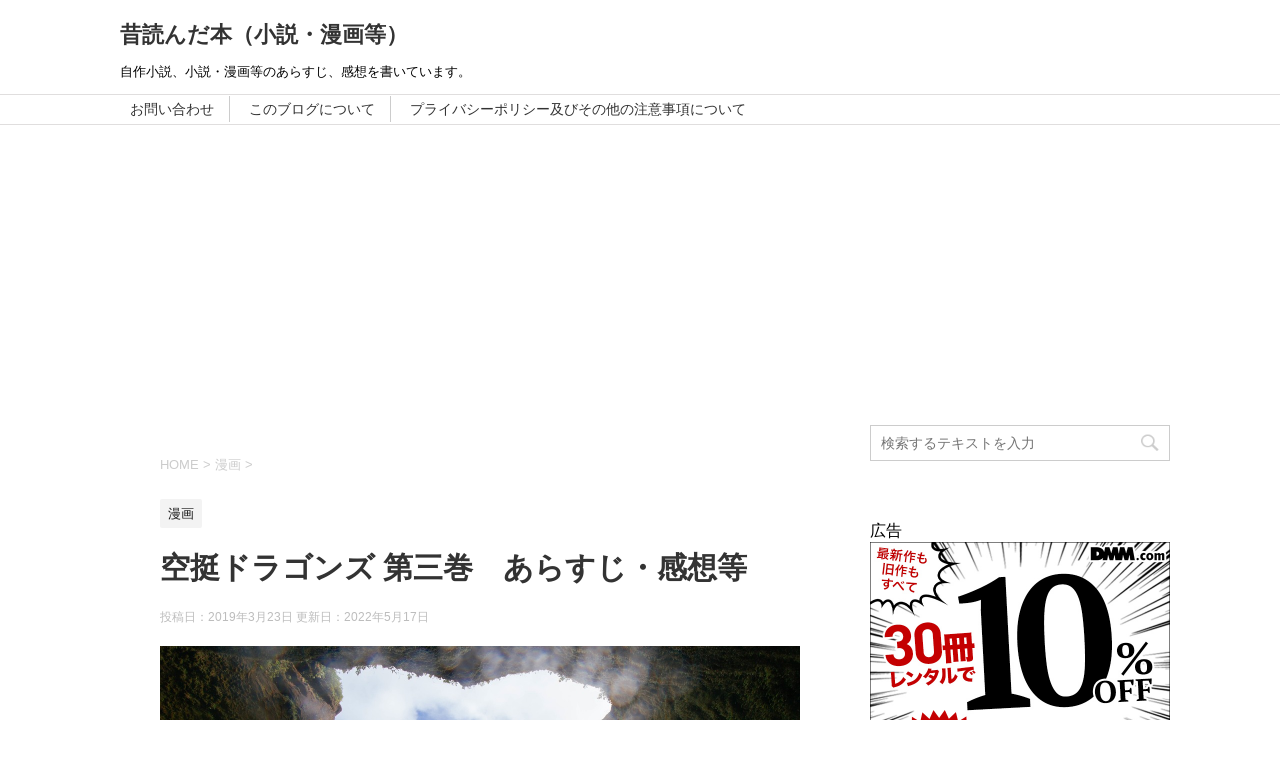

--- FILE ---
content_type: text/html; charset=UTF-8
request_url: https://ti-oldstory.com/1550.html
body_size: 24242
content:
<!DOCTYPE html>
<!--[if lt IE 7]>
<html class="ie6" dir="ltr" lang="ja" prefix="og: https://ogp.me/ns#"> <![endif]-->
<!--[if IE 7]>
<html class="i7" dir="ltr" lang="ja" prefix="og: https://ogp.me/ns#"> <![endif]-->
<!--[if IE 8]>
<html class="ie" dir="ltr" lang="ja" prefix="og: https://ogp.me/ns#"> <![endif]-->
<!--[if gt IE 8]><!-->
<html dir="ltr" lang="ja" prefix="og: https://ogp.me/ns#">
	<!--<![endif]-->
	<head prefix="og: http://ogp.me/ns# fb: http://ogp.me/ns/fb# article: http://ogp.me/ns/article#">

		<meta charset="UTF-8" >
		<meta name="viewport" content="width=device-width,initial-scale=1.0,user-scalable=yes">
		<meta name="format-detection" content="telephone=no" >
		
		
		<link rel="alternate" type="application/rss+xml" title="昔読んだ本（小説・漫画等） RSS Feed" href="https://ti-oldstory.com/feed" />
		<link rel="pingback" href="https://ti-oldstory.com/xmlrpc.php" >
		<!--[if lt IE 9]>
		<script src="https://ti-oldstory.com/wp-content/themes/stinger8/js/html5shiv.js"></script>
		<![endif]-->
				<title>空挺ドラゴンズ 第三巻 第十二話 あらすじ・感想等 » 昔読んだ本（小説・漫画等）</title>

		<!-- All in One SEO 4.9.2 - aioseo.com -->
	<meta name="description" content="空挺ドラゴンズ 3 アフタヌーンKC 著：桑原太矩 出版社：講談社 空を泳ぐ龍を求め、旅をしながら龍を狩る「龍" />
	<meta name="robots" content="max-snippet:-1, max-image-preview:large, max-video-preview:-1" />
	<meta name="author" content="田中"/>
	<meta name="google-site-verification" content="tJYeurSWGm07k-Yyv6EULdzzm0Zd11cuPk4OhNkP9Kg" />
	<link rel="canonical" href="https://ti-oldstory.com/1550.html" />
	<meta name="generator" content="All in One SEO (AIOSEO) 4.9.2" />
		<meta property="og:locale" content="ja_JP" />
		<meta property="og:site_name" content="昔読んだ本（小説・漫画等）" />
		<meta property="og:type" content="article" />
		<meta property="og:title" content="空挺ドラゴンズ 第三巻 第十二話 あらすじ・感想等 » 昔読んだ本（小説・漫画等）" />
		<meta property="og:description" content="空挺ドラゴンズ 3 アフタヌーンKC 著：桑原太矩 出版社：講談社 空を泳ぐ龍を求め、旅をしながら龍を狩る「龍" />
		<meta property="og:url" content="https://ti-oldstory.com/1550.html" />
		<meta property="og:image" content="https://ti-oldstory.com/wp-content/uploads/2019/03/aerial_dragons_03-e1553216818576.jpg" />
		<meta property="og:image:secure_url" content="https://ti-oldstory.com/wp-content/uploads/2019/03/aerial_dragons_03-e1553216818576.jpg" />
		<meta property="og:image:width" content="200" />
		<meta property="og:image:height" content="133" />
		<meta property="article:published_time" content="2019-03-23T00:51:53+00:00" />
		<meta property="article:modified_time" content="2022-05-17T08:52:50+00:00" />
		<meta name="twitter:card" content="summary" />
		<meta name="twitter:site" content="@ti180904" />
		<meta name="twitter:title" content="空挺ドラゴンズ 第三巻 第十二話 あらすじ・感想等 » 昔読んだ本（小説・漫画等）" />
		<meta name="twitter:description" content="空挺ドラゴンズ 3 アフタヌーンKC 著：桑原太矩 出版社：講談社 空を泳ぐ龍を求め、旅をしながら龍を狩る「龍" />
		<meta name="twitter:creator" content="@ti180904" />
		<meta name="twitter:image" content="https://ti-oldstory.com/wp-content/uploads/2019/03/aerial_dragons_03-e1553216818576.jpg" />
		<script type="application/ld+json" class="aioseo-schema">
			{"@context":"https:\/\/schema.org","@graph":[{"@type":"Article","@id":"https:\/\/ti-oldstory.com\/1550.html#article","name":"\u7a7a\u633a\u30c9\u30e9\u30b4\u30f3\u30ba \u7b2c\u4e09\u5dfb \u7b2c\u5341\u4e8c\u8a71 \u3042\u3089\u3059\u3058\u30fb\u611f\u60f3\u7b49 \u00bb \u6614\u8aad\u3093\u3060\u672c\uff08\u5c0f\u8aac\u30fb\u6f2b\u753b\u7b49\uff09","headline":"\u7a7a\u633a\u30c9\u30e9\u30b4\u30f3\u30ba \u7b2c\u4e09\u5dfb\u3000\u3042\u3089\u3059\u3058\u30fb\u611f\u60f3\u7b49","author":{"@id":"https:\/\/ti-oldstory.com\/author\/i-tanaka180913#author"},"publisher":{"@id":"https:\/\/ti-oldstory.com\/#organization"},"image":{"@type":"ImageObject","url":"https:\/\/ti-oldstory.com\/wp-content\/uploads\/2019\/03\/aerial_dragons_03-e1553216818576.jpg","width":200,"height":133,"caption":"\u7a7a"},"datePublished":"2019-03-23T09:51:53+09:00","dateModified":"2022-05-17T17:52:50+09:00","inLanguage":"ja","mainEntityOfPage":{"@id":"https:\/\/ti-oldstory.com\/1550.html#webpage"},"isPartOf":{"@id":"https:\/\/ti-oldstory.com\/1550.html#webpage"},"articleSection":"\u6f2b\u753b, \u30b0\u30eb\u30e1, \u30d5\u30a1\u30f3\u30bf\u30b8\u30fc, \u5192\u967a, \u6851\u539f\u592a\u77e9, \u7a7a\u633a\u30c9\u30e9\u30b4\u30f3\u30ba"},{"@type":"BreadcrumbList","@id":"https:\/\/ti-oldstory.com\/1550.html#breadcrumblist","itemListElement":[{"@type":"ListItem","@id":"https:\/\/ti-oldstory.com#listItem","position":1,"name":"Home","item":"https:\/\/ti-oldstory.com","nextItem":{"@type":"ListItem","@id":"https:\/\/ti-oldstory.com\/category\/comics#listItem","name":"\u6f2b\u753b"}},{"@type":"ListItem","@id":"https:\/\/ti-oldstory.com\/category\/comics#listItem","position":2,"name":"\u6f2b\u753b","item":"https:\/\/ti-oldstory.com\/category\/comics","nextItem":{"@type":"ListItem","@id":"https:\/\/ti-oldstory.com\/1550.html#listItem","name":"\u7a7a\u633a\u30c9\u30e9\u30b4\u30f3\u30ba \u7b2c\u4e09\u5dfb\u3000\u3042\u3089\u3059\u3058\u30fb\u611f\u60f3\u7b49"},"previousItem":{"@type":"ListItem","@id":"https:\/\/ti-oldstory.com#listItem","name":"Home"}},{"@type":"ListItem","@id":"https:\/\/ti-oldstory.com\/1550.html#listItem","position":3,"name":"\u7a7a\u633a\u30c9\u30e9\u30b4\u30f3\u30ba \u7b2c\u4e09\u5dfb\u3000\u3042\u3089\u3059\u3058\u30fb\u611f\u60f3\u7b49","previousItem":{"@type":"ListItem","@id":"https:\/\/ti-oldstory.com\/category\/comics#listItem","name":"\u6f2b\u753b"}}]},{"@type":"Organization","@id":"https:\/\/ti-oldstory.com\/#organization","name":"ti-old-story","description":"\u81ea\u4f5c\u5c0f\u8aac\u3001\u5c0f\u8aac\u30fb\u6f2b\u753b\u7b49\u306e\u3042\u3089\u3059\u3058\u3001\u611f\u60f3\u3092\u66f8\u3044\u3066\u3044\u307e\u3059\u3002","url":"https:\/\/ti-oldstory.com\/","logo":{"@type":"ImageObject","url":"https:\/\/ti-oldstory.com\/wp-content\/uploads\/2022\/05\/profile_01.jpg","@id":"https:\/\/ti-oldstory.com\/1550.html\/#organizationLogo","width":112,"height":112,"caption":"\u672c\u68da"},"image":{"@id":"https:\/\/ti-oldstory.com\/1550.html\/#organizationLogo"},"sameAs":["https:\/\/twitter.com\/ti180904"]},{"@type":"Person","@id":"https:\/\/ti-oldstory.com\/author\/i-tanaka180913#author","url":"https:\/\/ti-oldstory.com\/author\/i-tanaka180913","name":"\u7530\u4e2d","image":{"@type":"ImageObject","@id":"https:\/\/ti-oldstory.com\/1550.html#authorImage","url":"https:\/\/secure.gravatar.com\/avatar\/8132bb28d6a3845bf1712c5c9f773fe33fc9bacdde61364a526ced34698046b5?s=96&d=mm&r=g","width":96,"height":96,"caption":"\u7530\u4e2d"}},{"@type":"WebPage","@id":"https:\/\/ti-oldstory.com\/1550.html#webpage","url":"https:\/\/ti-oldstory.com\/1550.html","name":"\u7a7a\u633a\u30c9\u30e9\u30b4\u30f3\u30ba \u7b2c\u4e09\u5dfb \u7b2c\u5341\u4e8c\u8a71 \u3042\u3089\u3059\u3058\u30fb\u611f\u60f3\u7b49 \u00bb \u6614\u8aad\u3093\u3060\u672c\uff08\u5c0f\u8aac\u30fb\u6f2b\u753b\u7b49\uff09","description":"\u7a7a\u633a\u30c9\u30e9\u30b4\u30f3\u30ba 3 \u30a2\u30d5\u30bf\u30cc\u30fc\u30f3KC \u8457\uff1a\u6851\u539f\u592a\u77e9 \u51fa\u7248\u793e\uff1a\u8b1b\u8ac7\u793e \u7a7a\u3092\u6cf3\u3050\u9f8d\u3092\u6c42\u3081\u3001\u65c5\u3092\u3057\u306a\u304c\u3089\u9f8d\u3092\u72e9\u308b\u300c\u9f8d","inLanguage":"ja","isPartOf":{"@id":"https:\/\/ti-oldstory.com\/#website"},"breadcrumb":{"@id":"https:\/\/ti-oldstory.com\/1550.html#breadcrumblist"},"author":{"@id":"https:\/\/ti-oldstory.com\/author\/i-tanaka180913#author"},"creator":{"@id":"https:\/\/ti-oldstory.com\/author\/i-tanaka180913#author"},"image":{"@type":"ImageObject","url":"https:\/\/ti-oldstory.com\/wp-content\/uploads\/2019\/03\/aerial_dragons_03-e1553216818576.jpg","@id":"https:\/\/ti-oldstory.com\/1550.html\/#mainImage","width":200,"height":133,"caption":"\u7a7a"},"primaryImageOfPage":{"@id":"https:\/\/ti-oldstory.com\/1550.html#mainImage"},"datePublished":"2019-03-23T09:51:53+09:00","dateModified":"2022-05-17T17:52:50+09:00"},{"@type":"WebSite","@id":"https:\/\/ti-oldstory.com\/#website","url":"https:\/\/ti-oldstory.com\/","name":"\u6614\u8aad\u3093\u3060\u672c\uff08\u5c0f\u8aac\u30fb\u6f2b\u753b\u7b49\uff09","description":"\u81ea\u4f5c\u5c0f\u8aac\u3001\u5c0f\u8aac\u30fb\u6f2b\u753b\u7b49\u306e\u3042\u3089\u3059\u3058\u3001\u611f\u60f3\u3092\u66f8\u3044\u3066\u3044\u307e\u3059\u3002","inLanguage":"ja","publisher":{"@id":"https:\/\/ti-oldstory.com\/#organization"}}]}
		</script>
		<!-- All in One SEO -->

<link rel='dns-prefetch' href='//ajax.googleapis.com' />
<link rel='dns-prefetch' href='//stats.wp.com' />
<link rel='dns-prefetch' href='//v0.wordpress.com' />
<link rel="alternate" title="oEmbed (JSON)" type="application/json+oembed" href="https://ti-oldstory.com/wp-json/oembed/1.0/embed?url=https%3A%2F%2Fti-oldstory.com%2F1550.html" />
<link rel="alternate" title="oEmbed (XML)" type="text/xml+oembed" href="https://ti-oldstory.com/wp-json/oembed/1.0/embed?url=https%3A%2F%2Fti-oldstory.com%2F1550.html&#038;format=xml" />
<!-- ti-oldstory.com is managing ads with Advanced Ads 2.0.16 – https://wpadvancedads.com/ --><script id="oldst-ready">
			window.advanced_ads_ready=function(e,a){a=a||"complete";var d=function(e){return"interactive"===a?"loading"!==e:"complete"===e};d(document.readyState)?e():document.addEventListener("readystatechange",(function(a){d(a.target.readyState)&&e()}),{once:"interactive"===a})},window.advanced_ads_ready_queue=window.advanced_ads_ready_queue||[];		</script>
		<style id='wp-img-auto-sizes-contain-inline-css' type='text/css'>
img:is([sizes=auto i],[sizes^="auto," i]){contain-intrinsic-size:3000px 1500px}
/*# sourceURL=wp-img-auto-sizes-contain-inline-css */
</style>
<link rel='stylesheet' id='jetpack_related-posts-css' href='https://ti-oldstory.com/wp-content/plugins/jetpack/modules/related-posts/related-posts.css?ver=20240116' type='text/css' media='all' />
<style id='wp-emoji-styles-inline-css' type='text/css'>

	img.wp-smiley, img.emoji {
		display: inline !important;
		border: none !important;
		box-shadow: none !important;
		height: 1em !important;
		width: 1em !important;
		margin: 0 0.07em !important;
		vertical-align: -0.1em !important;
		background: none !important;
		padding: 0 !important;
	}
/*# sourceURL=wp-emoji-styles-inline-css */
</style>
<style id='wp-block-library-inline-css' type='text/css'>
:root{--wp-block-synced-color:#7a00df;--wp-block-synced-color--rgb:122,0,223;--wp-bound-block-color:var(--wp-block-synced-color);--wp-editor-canvas-background:#ddd;--wp-admin-theme-color:#007cba;--wp-admin-theme-color--rgb:0,124,186;--wp-admin-theme-color-darker-10:#006ba1;--wp-admin-theme-color-darker-10--rgb:0,107,160.5;--wp-admin-theme-color-darker-20:#005a87;--wp-admin-theme-color-darker-20--rgb:0,90,135;--wp-admin-border-width-focus:2px}@media (min-resolution:192dpi){:root{--wp-admin-border-width-focus:1.5px}}.wp-element-button{cursor:pointer}:root .has-very-light-gray-background-color{background-color:#eee}:root .has-very-dark-gray-background-color{background-color:#313131}:root .has-very-light-gray-color{color:#eee}:root .has-very-dark-gray-color{color:#313131}:root .has-vivid-green-cyan-to-vivid-cyan-blue-gradient-background{background:linear-gradient(135deg,#00d084,#0693e3)}:root .has-purple-crush-gradient-background{background:linear-gradient(135deg,#34e2e4,#4721fb 50%,#ab1dfe)}:root .has-hazy-dawn-gradient-background{background:linear-gradient(135deg,#faaca8,#dad0ec)}:root .has-subdued-olive-gradient-background{background:linear-gradient(135deg,#fafae1,#67a671)}:root .has-atomic-cream-gradient-background{background:linear-gradient(135deg,#fdd79a,#004a59)}:root .has-nightshade-gradient-background{background:linear-gradient(135deg,#330968,#31cdcf)}:root .has-midnight-gradient-background{background:linear-gradient(135deg,#020381,#2874fc)}:root{--wp--preset--font-size--normal:16px;--wp--preset--font-size--huge:42px}.has-regular-font-size{font-size:1em}.has-larger-font-size{font-size:2.625em}.has-normal-font-size{font-size:var(--wp--preset--font-size--normal)}.has-huge-font-size{font-size:var(--wp--preset--font-size--huge)}.has-text-align-center{text-align:center}.has-text-align-left{text-align:left}.has-text-align-right{text-align:right}.has-fit-text{white-space:nowrap!important}#end-resizable-editor-section{display:none}.aligncenter{clear:both}.items-justified-left{justify-content:flex-start}.items-justified-center{justify-content:center}.items-justified-right{justify-content:flex-end}.items-justified-space-between{justify-content:space-between}.screen-reader-text{border:0;clip-path:inset(50%);height:1px;margin:-1px;overflow:hidden;padding:0;position:absolute;width:1px;word-wrap:normal!important}.screen-reader-text:focus{background-color:#ddd;clip-path:none;color:#444;display:block;font-size:1em;height:auto;left:5px;line-height:normal;padding:15px 23px 14px;text-decoration:none;top:5px;width:auto;z-index:100000}html :where(.has-border-color){border-style:solid}html :where([style*=border-top-color]){border-top-style:solid}html :where([style*=border-right-color]){border-right-style:solid}html :where([style*=border-bottom-color]){border-bottom-style:solid}html :where([style*=border-left-color]){border-left-style:solid}html :where([style*=border-width]){border-style:solid}html :where([style*=border-top-width]){border-top-style:solid}html :where([style*=border-right-width]){border-right-style:solid}html :where([style*=border-bottom-width]){border-bottom-style:solid}html :where([style*=border-left-width]){border-left-style:solid}html :where(img[class*=wp-image-]){height:auto;max-width:100%}:where(figure){margin:0 0 1em}html :where(.is-position-sticky){--wp-admin--admin-bar--position-offset:var(--wp-admin--admin-bar--height,0px)}@media screen and (max-width:600px){html :where(.is-position-sticky){--wp-admin--admin-bar--position-offset:0px}}

/*# sourceURL=wp-block-library-inline-css */
</style><style id='global-styles-inline-css' type='text/css'>
:root{--wp--preset--aspect-ratio--square: 1;--wp--preset--aspect-ratio--4-3: 4/3;--wp--preset--aspect-ratio--3-4: 3/4;--wp--preset--aspect-ratio--3-2: 3/2;--wp--preset--aspect-ratio--2-3: 2/3;--wp--preset--aspect-ratio--16-9: 16/9;--wp--preset--aspect-ratio--9-16: 9/16;--wp--preset--color--black: #000000;--wp--preset--color--cyan-bluish-gray: #abb8c3;--wp--preset--color--white: #ffffff;--wp--preset--color--pale-pink: #f78da7;--wp--preset--color--vivid-red: #cf2e2e;--wp--preset--color--luminous-vivid-orange: #ff6900;--wp--preset--color--luminous-vivid-amber: #fcb900;--wp--preset--color--light-green-cyan: #7bdcb5;--wp--preset--color--vivid-green-cyan: #00d084;--wp--preset--color--pale-cyan-blue: #8ed1fc;--wp--preset--color--vivid-cyan-blue: #0693e3;--wp--preset--color--vivid-purple: #9b51e0;--wp--preset--gradient--vivid-cyan-blue-to-vivid-purple: linear-gradient(135deg,rgb(6,147,227) 0%,rgb(155,81,224) 100%);--wp--preset--gradient--light-green-cyan-to-vivid-green-cyan: linear-gradient(135deg,rgb(122,220,180) 0%,rgb(0,208,130) 100%);--wp--preset--gradient--luminous-vivid-amber-to-luminous-vivid-orange: linear-gradient(135deg,rgb(252,185,0) 0%,rgb(255,105,0) 100%);--wp--preset--gradient--luminous-vivid-orange-to-vivid-red: linear-gradient(135deg,rgb(255,105,0) 0%,rgb(207,46,46) 100%);--wp--preset--gradient--very-light-gray-to-cyan-bluish-gray: linear-gradient(135deg,rgb(238,238,238) 0%,rgb(169,184,195) 100%);--wp--preset--gradient--cool-to-warm-spectrum: linear-gradient(135deg,rgb(74,234,220) 0%,rgb(151,120,209) 20%,rgb(207,42,186) 40%,rgb(238,44,130) 60%,rgb(251,105,98) 80%,rgb(254,248,76) 100%);--wp--preset--gradient--blush-light-purple: linear-gradient(135deg,rgb(255,206,236) 0%,rgb(152,150,240) 100%);--wp--preset--gradient--blush-bordeaux: linear-gradient(135deg,rgb(254,205,165) 0%,rgb(254,45,45) 50%,rgb(107,0,62) 100%);--wp--preset--gradient--luminous-dusk: linear-gradient(135deg,rgb(255,203,112) 0%,rgb(199,81,192) 50%,rgb(65,88,208) 100%);--wp--preset--gradient--pale-ocean: linear-gradient(135deg,rgb(255,245,203) 0%,rgb(182,227,212) 50%,rgb(51,167,181) 100%);--wp--preset--gradient--electric-grass: linear-gradient(135deg,rgb(202,248,128) 0%,rgb(113,206,126) 100%);--wp--preset--gradient--midnight: linear-gradient(135deg,rgb(2,3,129) 0%,rgb(40,116,252) 100%);--wp--preset--font-size--small: 13px;--wp--preset--font-size--medium: 20px;--wp--preset--font-size--large: 36px;--wp--preset--font-size--x-large: 42px;--wp--preset--spacing--20: 0.44rem;--wp--preset--spacing--30: 0.67rem;--wp--preset--spacing--40: 1rem;--wp--preset--spacing--50: 1.5rem;--wp--preset--spacing--60: 2.25rem;--wp--preset--spacing--70: 3.38rem;--wp--preset--spacing--80: 5.06rem;--wp--preset--shadow--natural: 6px 6px 9px rgba(0, 0, 0, 0.2);--wp--preset--shadow--deep: 12px 12px 50px rgba(0, 0, 0, 0.4);--wp--preset--shadow--sharp: 6px 6px 0px rgba(0, 0, 0, 0.2);--wp--preset--shadow--outlined: 6px 6px 0px -3px rgb(255, 255, 255), 6px 6px rgb(0, 0, 0);--wp--preset--shadow--crisp: 6px 6px 0px rgb(0, 0, 0);}:where(.is-layout-flex){gap: 0.5em;}:where(.is-layout-grid){gap: 0.5em;}body .is-layout-flex{display: flex;}.is-layout-flex{flex-wrap: wrap;align-items: center;}.is-layout-flex > :is(*, div){margin: 0;}body .is-layout-grid{display: grid;}.is-layout-grid > :is(*, div){margin: 0;}:where(.wp-block-columns.is-layout-flex){gap: 2em;}:where(.wp-block-columns.is-layout-grid){gap: 2em;}:where(.wp-block-post-template.is-layout-flex){gap: 1.25em;}:where(.wp-block-post-template.is-layout-grid){gap: 1.25em;}.has-black-color{color: var(--wp--preset--color--black) !important;}.has-cyan-bluish-gray-color{color: var(--wp--preset--color--cyan-bluish-gray) !important;}.has-white-color{color: var(--wp--preset--color--white) !important;}.has-pale-pink-color{color: var(--wp--preset--color--pale-pink) !important;}.has-vivid-red-color{color: var(--wp--preset--color--vivid-red) !important;}.has-luminous-vivid-orange-color{color: var(--wp--preset--color--luminous-vivid-orange) !important;}.has-luminous-vivid-amber-color{color: var(--wp--preset--color--luminous-vivid-amber) !important;}.has-light-green-cyan-color{color: var(--wp--preset--color--light-green-cyan) !important;}.has-vivid-green-cyan-color{color: var(--wp--preset--color--vivid-green-cyan) !important;}.has-pale-cyan-blue-color{color: var(--wp--preset--color--pale-cyan-blue) !important;}.has-vivid-cyan-blue-color{color: var(--wp--preset--color--vivid-cyan-blue) !important;}.has-vivid-purple-color{color: var(--wp--preset--color--vivid-purple) !important;}.has-black-background-color{background-color: var(--wp--preset--color--black) !important;}.has-cyan-bluish-gray-background-color{background-color: var(--wp--preset--color--cyan-bluish-gray) !important;}.has-white-background-color{background-color: var(--wp--preset--color--white) !important;}.has-pale-pink-background-color{background-color: var(--wp--preset--color--pale-pink) !important;}.has-vivid-red-background-color{background-color: var(--wp--preset--color--vivid-red) !important;}.has-luminous-vivid-orange-background-color{background-color: var(--wp--preset--color--luminous-vivid-orange) !important;}.has-luminous-vivid-amber-background-color{background-color: var(--wp--preset--color--luminous-vivid-amber) !important;}.has-light-green-cyan-background-color{background-color: var(--wp--preset--color--light-green-cyan) !important;}.has-vivid-green-cyan-background-color{background-color: var(--wp--preset--color--vivid-green-cyan) !important;}.has-pale-cyan-blue-background-color{background-color: var(--wp--preset--color--pale-cyan-blue) !important;}.has-vivid-cyan-blue-background-color{background-color: var(--wp--preset--color--vivid-cyan-blue) !important;}.has-vivid-purple-background-color{background-color: var(--wp--preset--color--vivid-purple) !important;}.has-black-border-color{border-color: var(--wp--preset--color--black) !important;}.has-cyan-bluish-gray-border-color{border-color: var(--wp--preset--color--cyan-bluish-gray) !important;}.has-white-border-color{border-color: var(--wp--preset--color--white) !important;}.has-pale-pink-border-color{border-color: var(--wp--preset--color--pale-pink) !important;}.has-vivid-red-border-color{border-color: var(--wp--preset--color--vivid-red) !important;}.has-luminous-vivid-orange-border-color{border-color: var(--wp--preset--color--luminous-vivid-orange) !important;}.has-luminous-vivid-amber-border-color{border-color: var(--wp--preset--color--luminous-vivid-amber) !important;}.has-light-green-cyan-border-color{border-color: var(--wp--preset--color--light-green-cyan) !important;}.has-vivid-green-cyan-border-color{border-color: var(--wp--preset--color--vivid-green-cyan) !important;}.has-pale-cyan-blue-border-color{border-color: var(--wp--preset--color--pale-cyan-blue) !important;}.has-vivid-cyan-blue-border-color{border-color: var(--wp--preset--color--vivid-cyan-blue) !important;}.has-vivid-purple-border-color{border-color: var(--wp--preset--color--vivid-purple) !important;}.has-vivid-cyan-blue-to-vivid-purple-gradient-background{background: var(--wp--preset--gradient--vivid-cyan-blue-to-vivid-purple) !important;}.has-light-green-cyan-to-vivid-green-cyan-gradient-background{background: var(--wp--preset--gradient--light-green-cyan-to-vivid-green-cyan) !important;}.has-luminous-vivid-amber-to-luminous-vivid-orange-gradient-background{background: var(--wp--preset--gradient--luminous-vivid-amber-to-luminous-vivid-orange) !important;}.has-luminous-vivid-orange-to-vivid-red-gradient-background{background: var(--wp--preset--gradient--luminous-vivid-orange-to-vivid-red) !important;}.has-very-light-gray-to-cyan-bluish-gray-gradient-background{background: var(--wp--preset--gradient--very-light-gray-to-cyan-bluish-gray) !important;}.has-cool-to-warm-spectrum-gradient-background{background: var(--wp--preset--gradient--cool-to-warm-spectrum) !important;}.has-blush-light-purple-gradient-background{background: var(--wp--preset--gradient--blush-light-purple) !important;}.has-blush-bordeaux-gradient-background{background: var(--wp--preset--gradient--blush-bordeaux) !important;}.has-luminous-dusk-gradient-background{background: var(--wp--preset--gradient--luminous-dusk) !important;}.has-pale-ocean-gradient-background{background: var(--wp--preset--gradient--pale-ocean) !important;}.has-electric-grass-gradient-background{background: var(--wp--preset--gradient--electric-grass) !important;}.has-midnight-gradient-background{background: var(--wp--preset--gradient--midnight) !important;}.has-small-font-size{font-size: var(--wp--preset--font-size--small) !important;}.has-medium-font-size{font-size: var(--wp--preset--font-size--medium) !important;}.has-large-font-size{font-size: var(--wp--preset--font-size--large) !important;}.has-x-large-font-size{font-size: var(--wp--preset--font-size--x-large) !important;}
/*# sourceURL=global-styles-inline-css */
</style>

<style id='classic-theme-styles-inline-css' type='text/css'>
/*! This file is auto-generated */
.wp-block-button__link{color:#fff;background-color:#32373c;border-radius:9999px;box-shadow:none;text-decoration:none;padding:calc(.667em + 2px) calc(1.333em + 2px);font-size:1.125em}.wp-block-file__button{background:#32373c;color:#fff;text-decoration:none}
/*# sourceURL=/wp-includes/css/classic-themes.min.css */
</style>
<link rel='stylesheet' id='parent-style-css' href='https://ti-oldstory.com/wp-content/themes/stinger8/style.css?ver=6.9' type='text/css' media='all' />
<link rel='stylesheet' id='normalize-css' href='https://ti-oldstory.com/wp-content/themes/stinger8/css/normalize.css?ver=1.5.9' type='text/css' media='all' />
<link rel='stylesheet' id='font-awesome-css' href='https://ti-oldstory.com/wp-content/themes/stinger8/css/fontawesome/css/font-awesome.min.css?ver=4.5.0' type='text/css' media='all' />
<link rel='stylesheet' id='style-css' href='https://ti-oldstory.com/wp-content/themes/stinger8-child/style.css?ver=6.9' type='text/css' media='all' />
<script type="text/javascript" id="jetpack_related-posts-js-extra">
/* <![CDATA[ */
var related_posts_js_options = {"post_heading":"h4"};
//# sourceURL=jetpack_related-posts-js-extra
/* ]]> */
</script>
<script type="text/javascript" src="https://ti-oldstory.com/wp-content/plugins/jetpack/_inc/build/related-posts/related-posts.min.js?ver=20240116" id="jetpack_related-posts-js"></script>
<script type="text/javascript" src="//ajax.googleapis.com/ajax/libs/jquery/1.11.3/jquery.min.js?ver=1.11.3" id="jquery-js"></script>
<link rel="https://api.w.org/" href="https://ti-oldstory.com/wp-json/" /><link rel="alternate" title="JSON" type="application/json" href="https://ti-oldstory.com/wp-json/wp/v2/posts/1550" /><link rel='shortlink' href='https://wp.me/paghIV-p0' />
	<style>img#wpstats{display:none}</style>
		<style type="text/css" id="custom-background-css">
body.custom-background { background-color: #ffffff; }
</style>
	<link rel="icon" href="https://ti-oldstory.com/wp-content/uploads/2018/09/cropped-elly20160628465420_TP_V4-1-32x32.jpg" sizes="32x32" />
<link rel="icon" href="https://ti-oldstory.com/wp-content/uploads/2018/09/cropped-elly20160628465420_TP_V4-1-192x192.jpg" sizes="192x192" />
<link rel="apple-touch-icon" href="https://ti-oldstory.com/wp-content/uploads/2018/09/cropped-elly20160628465420_TP_V4-1-180x180.jpg" />
<meta name="msapplication-TileImage" content="https://ti-oldstory.com/wp-content/uploads/2018/09/cropped-elly20160628465420_TP_V4-1-270x270.jpg" />
		<style type="text/css" id="wp-custom-css">
			/*=================================================================================
 カエレバ・ヨメレバ・トマレバ
=================================================================================*/
 
.cstmreba {
 width:98%;
 height:auto;
 margin:36px auto;
 font-family:'Lucida Grande','Hiragino Kaku Gothic ProN',Helvetica, Meiryo, sans-serif;
 line-height: 1.5;
 word-wrap: break-word;
 box-sizing: border-box;
 display: block;
}
.cstmreba a {
 transition: 0.8s ;
 color:#285EFF; /* テキストリンクカラー */
}
.cstmreba a:hover {
 color:#FFCA28; /* テキストリンクカラー(マウスオーバー時) */
}
.cstmreba .booklink-box,
.cstmreba .kaerebalink-box,
.cstmreba .tomarebalink-box {
 width: 100%;
 background-color: #fafafa; /* 全体の背景カラー */
 overflow: hidden;
 border-radius: 0px;
 box-sizing: border-box;
 padding: 12px 8px;
 box-shadow: 0px 2px 5px 0 rgba(0,0,0,.26);
}
/* サムネイル画像ボックス */
.cstmreba .booklink-image,
.cstmreba .kaerebalink-image,
.cstmreba .tomarebalink-image {
 width:150px;
 float:left;
 margin:0 14px 0 0;
 text-align: center;
 background: #fff;
}
.cstmreba .booklink-image a,
.cstmreba .kaerebalink-image a,
.cstmreba .tomarebalink-image a {
 width:100%;
 display:block;
}
.cstmreba .booklink-image a img,
.cstmreba .kaerebalink-image a img,
.cstmreba .tomarebalink-image a img {
 margin:0 ;
 padding: 0;
 text-align:center;
 background: #fff;
}
.cstmreba .booklink-info,.cstmreba .kaerebalink-info,.cstmreba .tomarebalink-info {
 overflow:hidden;
 line-height:170%;
 color: #333;
}
/* infoボックス内リンク下線非表示 */
.cstmreba .booklink-info a,
.cstmreba .kaerebalink-info a,
.cstmreba .tomarebalink-info a {
 text-decoration: none;
}
/* 作品・商品・ホテル名 リンク */
.cstmreba .booklink-name>a,
.cstmreba .kaerebalink-name>a,
.cstmreba .tomarebalink-name>a {
 border-bottom: 1px solid ;
 font-size:16px;
}
/* タイトル下にPタグ自動挿入された際の余白を小さく */
.cstmreba .kaerebalink-name p,
.cstmreba .booklink-name p,
.cstmreba .tomarebalink-name p {
    margin: 0;
}
/* powered by */
.cstmreba .booklink-powered-date,
.cstmreba .kaerebalink-powered-date,
.cstmreba .tomarebalink-powered-date {
 font-size:10px;
 line-height:150%;
}
.cstmreba .booklink-powered-date a,
.cstmreba .kaerebalink-powered-date a,
.cstmreba .tomarebalink-powered-date a {
 color:#333;
 border-bottom: none ;
}
.cstmreba .booklink-powered-date a:hover,
.cstmreba .kaerebalink-powered-date a:hover,
.cstmreba .tomarebalink-powered-date a:hover {
 color:#333;
 border-bottom: 1px solid #333 ;
}
/* 著者・住所 */
.cstmreba .booklink-detail,.cstmreba .kaerebalink-detail,.cstmreba .tomarebalink-address {
 font-size:12px;
}
.cstmreba .kaerebalink-link1 div img,.cstmreba .booklink-link2 div img,.cstmreba .tomarebalink-link1 div img {
 display:none !important;
}
.cstmreba .kaerebalink-link1, .cstmreba .booklink-link2,.cstmreba .tomarebalink-link1 {
 display: inline-block;
 width: 100%;
 margin-top: 5px;
}
.cstmreba .booklink-link2>div,
.cstmreba .kaerebalink-link1>div,
.cstmreba .tomarebalink-link1>div {
 float:left;
 width:24%;
 min-width:128px;
 margin:0.5%;
}
/***** ボタンデザインここから ******/
.cstmreba .booklink-link2 a,
.cstmreba .kaerebalink-link1 a,
.cstmreba .tomarebalink-link1 a {
 width: 100%;
 display: inline-block;
 text-align: center;
 box-sizing: border-box;
 margin: 1px 0;
 padding:3% 0.5%;
 border-radius: 8px;
 font-size: 13px;
 font-weight: bold;
 line-height: 180%;
 color: #fff;
 box-shadow: 0px 2px 4px 0 rgba(0,0,0,.26);
}
/* トマレバ */
.cstmreba .tomarebalink-link1 .shoplinkrakuten a {background: #76ae25; border: 2px solid #76ae25; }/* 楽天トラベル */
.cstmreba .tomarebalink-link1 .shoplinkjalan a { background: #ff7a15; border: 2px solid #ff7a15;}/* じゃらん */
.cstmreba .tomarebalink-link1 .shoplinkjtb a { background: #c81528; border: 2px solid #c81528;}/* JTB */
.cstmreba .tomarebalink-link1 .shoplinkknt a { background: #0b499d; border: 2px solid #0b499d;}/* KNT */
.cstmreba .tomarebalink-link1 .shoplinkikyu a { background: #bf9500; border: 2px solid #bf9500;}/* 一休 */
.cstmreba .tomarebalink-link1 .shoplinkrurubu a { background: #000066; border: 2px solid #000066;}/* るるぶ */
.cstmreba .tomarebalink-link1 .shoplinkyahoo a { background: #ff0033; border: 2px solid #ff0033;}/* Yahoo!トラベル */
.cstmreba .tomarebalink-link1 .shoplinkhis a { background: #004bb0; border: 2px solid #004bb0;}/*** HIS ***/
/* カエレバ */
.cstmreba .kaerebalink-link1 .shoplinkyahoo a {background:#ff0033; border:2px solid #ff0033; letter-spacing:normal;} /* Yahoo!ショッピング */
.cstmreba .kaerebalink-link1 .shoplinkbellemaison a { background:#84be24 ; border: 2px solid #84be24;} /* ベルメゾン */
.cstmreba .kaerebalink-link1 .shoplinkcecile a { background:#8d124b; border: 2px solid #8d124b;} /* セシール */
.cstmreba .kaerebalink-link1 .shoplinkkakakucom a {background:#314995; border: 2px solid #314995;} /* 価格コム */
/* ヨメレバ */
.cstmreba .booklink-link2 .shoplinkkindle a { background:#007dcd; border: 2px solid #007dcd;} /* Kindle */
.cstmreba .booklink-link2 .shoplinkrakukobo a { background:#bf0000; border: 2px solid #bf0000;} /* 楽天kobo */
.cstmreba .booklink-link2  .shoplinkbk1 a { background:#0085cd; border: 2px solid #0085cd;} /* honto */
.cstmreba .booklink-link2 .shoplinkehon a { background:#2a2c6d; border: 2px solid #2a2c6d;} /* ehon */
.cstmreba .booklink-link2 .shoplinkkino a { background:#003e92; border: 2px solid #003e92;} /* 紀伊國屋書店 */
.cstmreba .booklink-link2 .shoplinktoshokan a { background:#333333; border: 2px solid #333333;} /* 図書館 */
/* カエレバ・ヨメレバ共通 */
.cstmreba .kaerebalink-link1 .shoplinkamazon a,
.cstmreba .booklink-link2 .shoplinkamazon a {
 background:#FF9901;
 border: 2px solid #ff9901;
} /* Amazon */
.cstmreba .kaerebalink-link1 .shoplinkrakuten a,
.cstmreba .booklink-link2 .shoplinkrakuten a {
 background: #bf0000;
 border: 2px solid #bf0000;
} /* 楽天 */
.cstmreba .kaerebalink-link1 .shoplinkseven a,
.cstmreba .booklink-link2 .shoplinkseven a {
 background:#225496;
 border: 2px solid #225496;
} /* 7net */
/****** ボタンカラー ここまで *****/
 
/***** ボタンデザイン　マウスオーバー時ここから *****/
.cstmreba .booklink-link2 a:hover,
.cstmreba .kaerebalink-link1 a:hover,
.cstmreba .tomarebalink-link1 a:hover {
 background: #fff;
}
/* トマレバ */
.cstmreba .tomarebalink-link1 .shoplinkrakuten a:hover { color: #76ae25; }/* 楽天トラベル */
.cstmreba .tomarebalink-link1 .shoplinkjalan a:hover { color: #ff7a15; }/* じゃらん */
.cstmreba .tomarebalink-link1 .shoplinkjtb a:hover { color: #c81528; }/* JTB */
.cstmreba .tomarebalink-link1 .shoplinkknt a:hover { color: #0b499d; }/* KNT */
.cstmreba .tomarebalink-link1 .shoplinkikyu a:hover { color: #bf9500; }/* 一休 */
.cstmreba .tomarebalink-link1 .shoplinkrurubu a:hover { color: #000066; }/* るるぶ */
.cstmreba .tomarebalink-link1 .shoplinkyahoo a:hover { color: #ff0033; }/* Yahoo!トラベル */
.cstmreba .tomarebalink-link1 .shoplinkhis a:hover { color: #004bb0; }/*** HIS ***/
/* カエレバ */
.cstmreba .kaerebalink-link1 .shoplinkyahoo a:hover {color:#ff0033;} /* Yahoo!ショッピング */
.cstmreba .kaerebalink-link1 .shoplinkbellemaison a:hover { color:#84be24 ; } /* ベルメゾン */
.cstmreba .kaerebalink-link1 .shoplinkcecile a:hover { color:#8d124b; } /* セシール */
.cstmreba .kaerebalink-link1 .shoplinkkakakucom a:hover {color:#314995;} /* 価格コム */
/* ヨメレバ */
.cstmreba .booklink-link2 .shoplinkkindle a:hover { color:#007dcd;} /* Kindle */
.cstmreba .booklink-link2 .shoplinkrakukobo a:hover { color:#bf0000; } /* 楽天kobo */
.cstmreba .booklink-link2 .shoplinkbk1 a:hover { color:#0085cd; } /* honto */
.cstmreba .booklink-link2 .shoplinkehon a:hover { color:#2a2c6d; } /* ehon */
.cstmreba .booklink-link2 .shoplinkkino a:hover { color:#003e92; } /* 紀伊國屋書店 */
.cstmreba .booklink-link2 .shoplinktoshokan a:hover { color:#333333; } /* 図書館 */
/* カエレバ・ヨメレバ共通 */
.cstmreba .kaerebalink-link1 .shoplinkamazon a:hover,
.cstmreba .booklink-link2 .shoplinkamazon a:hover {
 color:#FF9901; } /* Amazon */
.cstmreba .kaerebalink-link1 .shoplinkrakuten a:hover,
.cstmreba .booklink-link2 .shoplinkrakuten a:hover {
 color: #bf0000; } /* 楽天 */
.cstmreba .kaerebalink-link1 .shoplinkseven a:hover,
.cstmreba .booklink-link2 .shoplinkseven a:hover {
 color:#225496;} /* 7net */
/***** ボタンデザイン　マウスオーバー時ここまで *****/
.cstmreba .booklink-footer {
 clear:both;
}
 
/*****  解像度768px以下のスタイル *****/
@media screen and (max-width:768px){
 .cstmreba .booklink-image,
 .cstmreba .kaerebalink-image,
 .cstmreba .tomarebalink-image {
 width:100%;
 float:none;
 }
 .cstmreba .booklink-link2>div,
 .cstmreba .kaerebalink-link1>div,
 .cstmreba .tomarebalink-link1>div {
 width: 32.33%;
 margin: 0.5%;
 }
 .cstmreba .booklink-info,
 .cstmreba .kaerebalink-info,
 .cstmreba .tomarebalink-info {
   text-align:center;
   padding-bottom: 1px;
 }
}
 
/*****  解像度480px以下のスタイル *****/
@media screen and (max-width:480px){
 .cstmreba .booklink-link2>div,
 .cstmreba .kaerebalink-link1>div,
 .cstmreba .tomarebalink-link1>div {
 width: 49%;
 margin: 0.5%;
 }
}		</style>
		
<!-- Global site tag (gtag.js) - Google Analytics -->
<script async src="https://www.googletagmanager.com/gtag/js?id=G-3SQ0Y9Y19C"></script>
<script>
  window.dataLayer = window.dataLayer || [];
  function gtag(){dataLayer.push(arguments);}
  gtag('js', new Date());

  gtag('config', 'G-3SQ0Y9Y19C');
</script>


	</head>
	<body class="wp-singular post-template-default single single-post postid-1550 single-format-standard custom-background wp-theme-stinger8 wp-child-theme-stinger8-child aa-prefix-oldst-" >
			<div id="st-ami">
				<div id="wrapper">
				<div id="wrapper-in">
					<header>
						<div id="headbox-bg">
							<div class="clearfix" id="headbox">
								<nav id="s-navi" class="pcnone">
	<dl class="acordion">
		<dt class="trigger">
			<p><span class="op"><i class="fa fa-bars"></i></span></p>
		</dt>

		<dd class="acordion_tree">
						<div class="menu"><ul>
<li class="page_item page-item-59"><a href="https://ti-oldstory.com/contact">お問い合わせ</a></li>
<li class="page_item page-item-71"><a href="https://ti-oldstory.com/about">このブログについて</a></li>
<li class="page_item page-item-55"><a href="https://ti-oldstory.com/privacy-policy">プライバシーポリシー及びその他の注意事項について</a></li>
</ul></div>
			<div class="clear"></div>

		</dd>
	</dl>
</nav>
									<div id="header-l">
									<!-- ロゴ又はブログ名 -->
									<p class="sitename">
										<a href="https://ti-oldstory.com/">
											昔読んだ本（小説・漫画等）										</a>
									</p>
									<!-- ロゴ又はブログ名ここまで -->
									<!-- キャプション -->
																			<p class="descr">
											自作小説、小説・漫画等のあらすじ、感想を書いています。										</p>
																		</div><!-- /#header-l -->

							</div><!-- /#headbox-bg -->
						</div><!-- /#headbox clearfix -->

						<div id="gazou-wide">
										<div id="st-menubox">
			<div id="st-menuwide">
				<nav class="menu"><ul>
<li class="page_item page-item-59"><a href="https://ti-oldstory.com/contact">お問い合わせ</a></li>
<li class="page_item page-item-71"><a href="https://ti-oldstory.com/about">このブログについて</a></li>
<li class="page_item page-item-55"><a href="https://ti-oldstory.com/privacy-policy">プライバシーポリシー及びその他の注意事項について</a></li>
</ul></nav>
			</div>
		</div>
	
							
						</div>
						<!-- /gazou -->

					</header>
					<div id="content-w">
<div id="content" class="clearfix">
	<div id="contentInner">

		<div class="st-main">

			<!-- ぱんくず -->
			<section id="breadcrumb">
			<ol itemscope itemtype="http://schema.org/BreadcrumbList">
					 <li itemprop="itemListElement" itemscope
      itemtype="http://schema.org/ListItem"><a href="https://ti-oldstory.com" itemprop="item"><span itemprop="name">HOME</span></a> > <meta itemprop="position" content="1" /></li>
									<li itemprop="itemListElement" itemscope
      itemtype="http://schema.org/ListItem"><a href="https://ti-oldstory.com/category/comics" itemprop="item">
					<span itemprop="name">漫画</span> </a> &gt;<meta itemprop="position" content="2" /></li> 
							</ol>
			</section>
			<!--/ ぱんくず -->

			<div id="post-1550" class="st-post post-1550 post type-post status-publish format-standard has-post-thumbnail hentry category-comics tag-101 tag-54 tag-100 tag-99 tag-98">
				<article>
					<!--ループ開始 -->
										
										<p class="st-catgroup">
					<a href="https://ti-oldstory.com/category/comics" title="View all posts in 漫画" rel="category tag"><span class="catname st-catid58">漫画</span></a>					</p>
									

					<h1 class="entry-title">空挺ドラゴンズ 第三巻　あらすじ・感想等</h1>

					<div class="blogbox">
						<p><span class="kdate">
															投稿日：2019年3月23日								更新日：<time class="updated" datetime="2022-05-17T17:52:50+0900">2022年5月17日</time>
													</span></p>
					</div>

					<div class="mainbox">
							<div class="entry-content">
								<p><strong><img fetchpriority="high" decoding="async" class="alignnone size-full wp-image-1559" src="https://ti-oldstory.com/wp-content/uploads/2019/03/aerial_dragons_03-1.jpg" alt="空" width="1280" height="853" /><br />
空挺ドラゴンズ 3　アフタヌーンKC</strong><br />
著：桑原太矩<br />
出版社：講談社</p>
<p>空を泳ぐ龍を求め、旅をしながら龍を狩る「龍（おろち）捕り」たちのお話です。</p>
<p>クオン市での巨大龍騒動を解決し、船の修理をおえたクイン・ザザの一行は龍を追って再び空に旅立ちました。</p>
<div class="oldst-" style="margin-bottom: 20px;" id="oldst-744468138"><div class="oldst-adlabel">広告</div><script async src="//pagead2.googlesyndication.com/pagead/js/adsbygoogle.js?client=ca-pub-3619808350392876" crossorigin="anonymous"></script><ins class="adsbygoogle" style="display:block;" data-ad-client="ca-pub-3619808350392876" 
data-ad-slot="2536487369" 
data-ad-format="auto"></ins>
<script> 
(adsbygoogle = window.adsbygoogle || []).push({}); 
</script>
</div><h3>第12話　干し肉と似顔絵　あらすじ1</h3>
<p>ミカが甲板でニヤついていた。<br />
洗濯物を干しに来たタキタがこれはと尋ねると、彼は嬉しそうに干し肉と答える。</p>
<p>カラカラになるまで2、3日干し、見張りの時にかじるのだと笑みを浮かべそう答える。<br />
タキタは洗濯物を干す場所を開けてほしいと言いながら、その量に驚いた様子だ。</p>
<p>そんな彼女にミカはすっと顔を寄せる。<br />
突然の行動に慌てながら、タキタはクサイですかと慌てて距離をとった。<br />
ミカはキズ消えたなとそれに答えた。<br />
空賊に撃たれ付いた、右目蓋の傷はすっかり癒えていた。</p>
<p>千剖士のナナミからもらった薬が効いたのだと話すと、ミカは干し肉を整えながら、それとちょっと匂うぞと付け加えて言った。</p>
<p>厨房では、ヴァニーがヨシから酔い覚ましにとはちみつとしょうが汁を出してもらっていた。<br />
寝酒にのんだものに混ぜ物がしてあったようで、安酒はだめねと頭を抱えていた。</p>
<p>タキタはヴァニーを労いながら、洗濯物を回収し甲板に出る。<br />
ドアを出た所で甲板を走っていたジローとすれ違った。<br />
クオン市で恋心を抱いていたカーチャと別れたジローだったが、前向きに頑張っているようだ。</p>
<p>引き続き洗濯物を回収していると、髪を洗っているギブスに水をかけてくれと頼まれた。<br />
タキタは水をかけながら、自分がいつ髪洗ったかなと考えてしまう。<br />
そんなタキタにギブスはしみじみと、失ってから気付いたんじゃ遅い事もあると、頭皮を刺激しながら言った。</p>
<p>洗濯物の回収を続けていたタキタは、乗組員の船室である物をみつけた。<br />
休憩中の乗員に話を聞こうと、大変ですと彼らの部屋に駆け込むと、彼らは賭博の真っ最中だった。</p>
<p>勝負ごとに弱いソラヤが負け、次の報酬でニコに支払う事になりそうだ。<br />
博打もひと段落し、でなにが大変なのよと話しを振られて、タキタは部屋で見つけたものをテーブルに置いた。<br />
そこにはベッドで眠るヴァニーの姿が描かれていた。</p>
<p>ブリッジでは、カペラが思わず出たあくびを、クロッコに詫びていた。<br />
クロッコも10日も龍を見ていないから、仕方ないと浮かないようすだ。<br />
情報では、小型龍の群れがこの空域にはいるはずなのだが…。</p>
<h3>あらすじ2</h3>
<p>部屋では絵を描いた犯人について、推測がなされていた。<br />
実物を見ずに描くのは無理だろうという事から、覗きの疑いが浮上した。</p>
<p>クイン・ザザは捕龍船では珍しく、タキタを含め四名女性を乗せている。<br />
ソラヤは何時かは、こんな羨ま…由由しき事が起きるのではと話し、フェイはジロー、ヒーロ、ガガの部屋から絵が見つかったのだと口にし<br />
それを受けてオーケンは容疑者はその三人だろうと結論付けた。</p>
<p>ジローは真面目だが、ムッツリの可能性もある。<br />
技師見習いのヒーロは手先も器用で、根暗だ。<br />
ガガはスキンヘッドの巨漢で、絵を描くとは思えない。</p>
<p>タキタたちは犯人をあぶり出すため、それぞれに絵を描いてもらう事にした。<br />
結果、ヒーロもジローも絵心は無く、犯人はガガに決まった。</p>
<p>部屋に戻ったガガを、五人で問い詰める。<br />
騒ぎをギブスに見咎められ、自分が書いたものだと、ガガは認めた。<br />
彼は船の事を記録しており、人物の他にも龍の絵も沢山かいていた。<br />
ヴァニーの絵も想像で書いたそうだ。</p>
<p>彼が絵の事を黙っていたのは、ニコたちにヌードの女性を描いてくれと言われるのが、目に見えていたからだ。<br />
ソラヤは早々に、ガガがそんな事するはずないと思ってたと、主張を変えていた。</p>
<p>騒ぎを起こしたことを、ギブスが許すはずもなく、五人は甲板磨きを命じられる。<br />
文句を言いながら甲板を磨く五人に、ギブスは口を動かす前に手を動かせと彼らを叱咤するのだった。</p>
<p>そんな中、干し肉の様子を見ていたミカが、龍の匂いをかぎ取った。<br />
船の左舷を小型の龍が泳いでいた。<br />
にわかに騒がしくなる船内。</p>
<p>その中でミカだけが、何かを気にするようにあたりを確認している。<br />
不意に下を見ると、船の真下、雲の中に影が見えた。</p>
<p>雲の中から浮上した影、それは巨大な黒い塊だった。</p>
<div class="oldst-" style="margin-bottom: 20px;" id="oldst-3557127294"><div class="oldst-adlabel">広告</div><script async src="//pagead2.googlesyndication.com/pagead/js/adsbygoogle.js?client=ca-pub-3619808350392876" crossorigin="anonymous"></script><ins class="adsbygoogle" style="display:block;" data-ad-client="ca-pub-3619808350392876" 
data-ad-slot="2536487369" 
data-ad-format="auto"></ins>
<script> 
(adsbygoogle = window.adsbygoogle || []).push({}); 
</script>
</div><h3>今回の見どころ</h3>
<p><strong>・タキタと龍の赤ちゃん<br />
</strong>タキタは遭遇した渡り（群れで固まっての長距離移動）途中の龍を捕獲中、その中の一匹と船から落ちてしまいます。<br />
命は取り留めたのですが、足に傷を負ってしまいます。</p>
<p>また一緒に落ちた龍は子供を連れていたのか、小さな龍が一緒にいました。<br />
子龍はタキタに懐き、彼女に寄り添います。</p>
<p>タキタが子龍に食事を与えるシーンは、微笑ましく美しいです。</p>
<p><strong>・龍の回廊</strong><br />
渡りの群れを狙って、中型の龍が集まり、それを喰うため更に巨大な龍が現れる、その巨大な龍さえもより大きなものに食われてしまう。<br />
謎に満ちた、龍の生態の一端が垣間見えるお話です。</p>
<h3>まとめ</h3>
<p>今回は、龍と落ちたタキタを漁師のアケスラが救います。<br />
山里の暮らしが描かれ、空の猟師と山の猟師の触れ合いが語られる第三巻でした。</p>
<p>この作品は<a href="https://comic.pixiv.net/works/3919" target="_blank" rel="noopener noreferrer">こちら</a>で一部無料で読む事が可能です。</p>
<p>最後までお読みいただき、ありがとうございました。</p>
<div class="cstmreba">
<div class="booklink-box">
<div class="booklink-image"><a href="//af.moshimo.com/af/c/click?a_id=1159583&amp;p_id=56&amp;pc_id=56&amp;pl_id=637&amp;s_v=b5Rz2P0601xu&amp;url=http%3A%2F%2Fbooks.rakuten.co.jp%2Frb%2F15181939%2F" target="_blank" rel="nofollow noopener"><img decoding="async" style="border: none;" src="https://thumbnail.image.rakuten.co.jp/@0_mall/book/cabinet/3197/9784065103197.jpg?_ex=200x200" /></a><img decoding="async" style="border: none;" src="//i.moshimo.com/af/i/impression?a_id=1159583&amp;p_id=56&amp;pc_id=56&amp;pl_id=637" width="1" height="1" /></div>
<div class="booklink-info">
<div class="booklink-name">
<p><a href="//af.moshimo.com/af/c/click?a_id=1159583&amp;p_id=56&amp;pc_id=56&amp;pl_id=637&amp;s_v=b5Rz2P0601xu&amp;url=http%3A%2F%2Fbooks.rakuten.co.jp%2Frb%2F15181939%2F" target="_blank" rel="nofollow noopener">空挺ドラゴンズ（3）</a><img decoding="async" style="border: none;" src="//i.moshimo.com/af/i/impression?a_id=1159583&amp;p_id=56&amp;pc_id=56&amp;pl_id=637" width="1" height="1" /></p>
<div class="booklink-powered-date">posted with <a href="https://yomereba.com" target="_blank" rel="nofollow noopener">ヨメレバ</a></div>
</div>
<div class="booklink-detail">桑原 太矩 講談社 2017年11月07日頃</div>
<div class="booklink-link2">
<div class="shoplinkrakuten"><a href="//af.moshimo.com/af/c/click?a_id=1159583&amp;p_id=56&amp;pc_id=56&amp;pl_id=637&amp;s_v=b5Rz2P0601xu&amp;url=http%3A%2F%2Fbooks.rakuten.co.jp%2Frb%2F15181939%2F" target="_blank" rel="nofollow noopener">楽天ブックス</a><img decoding="async" style="border: none;" src="//i.moshimo.com/af/i/impression?a_id=1159583&amp;p_id=56&amp;pc_id=56&amp;pl_id=637" width="1" height="1" /></div>
<div class="shoplinkrakukobo"><a href="//af.moshimo.com/af/c/click?a_id=1159583&amp;p_id=56&amp;pc_id=56&amp;pl_id=637&amp;s_v=b5Rz2P0601xu&amp;url=https%3A%2F%2Fbooks.rakuten.co.jp%2Frk%2F4dc14c997efb332187de8f7f9baa8941%2F" target="_blank" rel="nofollow noopener">楽天kobo</a><img decoding="async" style="border: none;" src="//i.moshimo.com/af/i/impression?a_id=1159583&amp;p_id=56&amp;pc_id=56&amp;pl_id=637" width="1" height="1" /></div>
<div class="shoplinkamazon"><a href="https://www.amazon.co.jp/exec/obidos/asin/4065103193/tiokdstory-22/" target="_blank" rel="nofollow noopener">Amazon</a></div>
<div class="shoplinkkindle"><a href="https://amzn.to/3lfyHSv" target="_blank" rel="nofollow noopener">Kindle</a></div>
</div>
</div>
<div class="booklink-footer"></div>
</div>
</div>
<h6>※イメージはPixabayのFree-Photosによる画像です。</h6>

<div id='jp-relatedposts' class='jp-relatedposts' >
	
</div><div class="oldst-" style="margin-top: 20px;" id="oldst-2689978011"><div class="oldst-adlabel">広告</div><script async src="//pagead2.googlesyndication.com/pagead/js/adsbygoogle.js?client=ca-pub-3619808350392876" crossorigin="anonymous"></script><ins class="adsbygoogle" style="display:block;" data-ad-client="ca-pub-3619808350392876" 
data-ad-slot="7416923733" 
data-ad-format="auto"></ins>
<script> 
(adsbygoogle = window.adsbygoogle || []).push({}); 
</script>
</div>							</div>
						<div class="adbox">

				
	
							
	</div>
		
							
					</div><!-- .mainboxここまで -->
	
							<div class="sns">
	<ul class="clearfix">
		<!--ツイートボタン-->
		<li class="twitter"> 
		<a onclick="window.open('//twitter.com/intent/tweet?url=https%3A%2F%2Fti-oldstory.com%2F1550.html&text=%E7%A9%BA%E6%8C%BA%E3%83%89%E3%83%A9%E3%82%B4%E3%83%B3%E3%82%BA+%E7%AC%AC%E4%B8%89%E5%B7%BB%E3%80%80%E3%81%82%E3%82%89%E3%81%99%E3%81%98%E3%83%BB%E6%84%9F%E6%83%B3%E7%AD%89&tw_p=tweetbutton', '', 'width=500,height=450'); return false;"><i class="fa fa-twitter"></i><span class="snstext " >Twitter</span></a>
		</li>

		<!--Facebookボタン-->      
		<li class="facebook">
		<a href="//www.facebook.com/sharer.php?src=bm&u=https%3A%2F%2Fti-oldstory.com%2F1550.html&t=%E7%A9%BA%E6%8C%BA%E3%83%89%E3%83%A9%E3%82%B4%E3%83%B3%E3%82%BA+%E7%AC%AC%E4%B8%89%E5%B7%BB%E3%80%80%E3%81%82%E3%82%89%E3%81%99%E3%81%98%E3%83%BB%E6%84%9F%E6%83%B3%E7%AD%89" target="_blank"><i class="fa fa-facebook"></i><span class="snstext " >Facebook</span>
		</a>
		</li>

		<!--Google+1ボタン-->
		<li class="googleplus">
		<a href="https://plus.google.com/share?url=https%3A%2F%2Fti-oldstory.com%2F1550.html" target="_blank"><i class="fa fa-google-plus"></i><span class="snstext " >Google+</span></a>
		</li>

		<!--ポケットボタン-->      
		<li class="pocket">
		<a onclick="window.open('//getpocket.com/edit?url=https%3A%2F%2Fti-oldstory.com%2F1550.html&title=%E7%A9%BA%E6%8C%BA%E3%83%89%E3%83%A9%E3%82%B4%E3%83%B3%E3%82%BA+%E7%AC%AC%E4%B8%89%E5%B7%BB%E3%80%80%E3%81%82%E3%82%89%E3%81%99%E3%81%98%E3%83%BB%E6%84%9F%E6%83%B3%E7%AD%89', '', 'width=500,height=350'); return false;"><i class="fa fa-get-pocket"></i><span class="snstext " >Pocket</span></a></li>

		<!--はてブボタン-->  
		<li class="hatebu">       
			<a href="//b.hatena.ne.jp/entry/https://ti-oldstory.com/1550.html" class="hatena-bookmark-button" data-hatena-bookmark-layout="simple" title="空挺ドラゴンズ 第三巻　あらすじ・感想等"><span style="font-weight:bold" class="fa-hatena">B!</span><span class="snstext " >はてブ</span>
			</a><script type="text/javascript" src="//b.st-hatena.com/js/bookmark_button.js" charset="utf-8" async="async"></script>

		</li>

		<!--LINEボタン-->   
		<li class="line">
		<a href="//line.me/R/msg/text/?%E7%A9%BA%E6%8C%BA%E3%83%89%E3%83%A9%E3%82%B4%E3%83%B3%E3%82%BA+%E7%AC%AC%E4%B8%89%E5%B7%BB%E3%80%80%E3%81%82%E3%82%89%E3%81%99%E3%81%98%E3%83%BB%E6%84%9F%E6%83%B3%E7%AD%89%0Ahttps%3A%2F%2Fti-oldstory.com%2F1550.html" target="_blank"><i class="fa fa-comment" aria-hidden="true"></i><span class="snstext" >LINE</span></a>
		</li>     
	</ul>

	</div> 

						<p class="tagst">
							<i class="fa fa-folder-open-o" aria-hidden="true"></i>-<a href="https://ti-oldstory.com/category/comics" rel="category tag">漫画</a><br/>
							<i class="fa fa-tags"></i>-<a href="https://ti-oldstory.com/tag/%e3%82%b0%e3%83%ab%e3%83%a1" rel="tag">グルメ</a>, <a href="https://ti-oldstory.com/tag/%e3%83%95%e3%82%a1%e3%83%b3%e3%82%bf%e3%82%b8%e3%83%bc" rel="tag">ファンタジー</a>, <a href="https://ti-oldstory.com/tag/%e5%86%92%e9%99%ba" rel="tag">冒険</a>, <a href="https://ti-oldstory.com/tag/%e6%a1%91%e5%8e%9f%e5%a4%aa%e7%9f%a9" rel="tag">桑原太矩</a>, <a href="https://ti-oldstory.com/tag/%e7%a9%ba%e6%8c%ba%e3%83%89%e3%83%a9%e3%82%b4%e3%83%b3%e3%82%ba" rel="tag">空挺ドラゴンズ</a>						</p>

					<!-- <p>執筆者：<a href="https://ti-oldstory.com/author/i-tanaka180913" title="田中 の投稿" rel="author">田中</a></p> -->


										<!--ループ終了-->
			</article>

					<div class="st-aside">
						
						<!--関連記事-->
						<p class="point"><span class="point-in">関連記事</span></p>
<div class="kanren">
							<dl class="clearfix">
				<dt><a href="https://ti-oldstory.com/1772.html">
													<img width="150" height="150" src="https://ti-oldstory.com/wp-content/uploads/2019/04/arte_07-150x150.jpg" class="attachment-thumbnail size-thumbnail wp-post-image" alt="レース" decoding="async" loading="lazy" srcset="https://ti-oldstory.com/wp-content/uploads/2019/04/arte_07-150x150.jpg 150w, https://ti-oldstory.com/wp-content/uploads/2019/04/arte_07-100x100.jpg 100w" sizes="auto, (max-width: 150px) 100vw, 150px" />											</a></dt>
				<dd>
					<p class="kanren-t"><a href="https://ti-oldstory.com/1772.html">
							アルテ 第七巻　あらすじ・感想						</a></p>

					<div class="smanone2">
						<p>アルテ 7　ゼノンコミックス 著：大久保圭 出版社：徳間書店 貴族の娘アルテが画家であるレオの弟子として画家を目指す物語。 カタリーナの抱えていた問題は解決し、彼女は前を向いて歩きだしました。 アルテ &#8230; </p>
					</div>
				</dd>
			</dl>
					<dl class="clearfix">
				<dt><a href="https://ti-oldstory.com/6050.html">
													<img width="150" height="150" src="https://ti-oldstory.com/wp-content/uploads/2020/07/golden_gold_07-150x150.jpg" class="attachment-thumbnail size-thumbnail wp-post-image" alt="観覧車" decoding="async" loading="lazy" srcset="https://ti-oldstory.com/wp-content/uploads/2020/07/golden_gold_07-150x150.jpg 150w, https://ti-oldstory.com/wp-content/uploads/2020/07/golden_gold_07-100x100.jpg 100w" sizes="auto, (max-width: 150px) 100vw, 150px" />											</a></dt>
				<dd>
					<p class="kanren-t"><a href="https://ti-oldstory.com/6050.html">
							ゴールデンゴールド 第七巻　あらすじ・感想						</a></p>

					<div class="smanone2">
						<p>ゴールデンゴールド 7　モーニングKC 作：堀尾省太 出版社：講談社 発展を続ける寧島。 その裏ではフクノカミが生み出したカネノカミとヒトノカミの争いが激化。 遂には人間を煽るのではなく、彼ら自身が殺 &#8230; </p>
					</div>
				</dd>
			</dl>
					<dl class="clearfix">
				<dt><a href="https://ti-oldstory.com/10843.html">
													<img width="150" height="150" src="https://ti-oldstory.com/wp-content/uploads/2021/10/nagatan-to-aoto_01-150x150.jpg" class="attachment-thumbnail size-thumbnail wp-post-image" alt="京都" decoding="async" loading="lazy" srcset="https://ti-oldstory.com/wp-content/uploads/2021/10/nagatan-to-aoto_01-150x150.jpg 150w, https://ti-oldstory.com/wp-content/uploads/2021/10/nagatan-to-aoto_01-100x100.jpg 100w" sizes="auto, (max-width: 150px) 100vw, 150px" />											</a></dt>
				<dd>
					<p class="kanren-t"><a href="https://ti-oldstory.com/10843.html">
							ながたんと青と ―いちかの料理帖― 第一巻　登場人物・あらすじ・感想						</a></p>

					<div class="smanone2">
						<p>ながたんと青と ―いちかの料理帖― 1　KC KISS 著：磯谷友紀 出版社：講談社 戦争で夫を亡くした京都の老舗料亭の娘、桑乃木いち日（くわのき いちか）。 先代だった父が亡くなり、料亭を継ぐ筈だっ &#8230; </p>
					</div>
				</dd>
			</dl>
					<dl class="clearfix">
				<dt><a href="https://ti-oldstory.com/8907.html">
													<img width="150" height="150" src="https://ti-oldstory.com/wp-content/uploads/2021/03/how-to-grill-oun-love_02-150x150.jpg" class="attachment-thumbnail size-thumbnail wp-post-image" alt="餃子" decoding="async" loading="lazy" srcset="https://ti-oldstory.com/wp-content/uploads/2021/03/how-to-grill-oun-love_02-150x150.jpg 150w, https://ti-oldstory.com/wp-content/uploads/2021/03/how-to-grill-oun-love_02-100x100.jpg 100w" sizes="auto, (max-width: 150px) 100vw, 150px" />											</a></dt>
				<dd>
					<p class="kanren-t"><a href="https://ti-oldstory.com/8907.html">
							焼いてるふたり 第二巻　登場人物・あらすじ・感想						</a></p>

					<div class="smanone2">
						<p>焼いてるふたり 2　モーニングKC 著：ハナツカシオリ 出版社：講談社 BBQ好きで要領の悪いエンジニア、福山健太（ふくやま けんた）とクールな外見で自分を出せなかったデザイナーの山口千尋（やまぐち  &#8230; </p>
					</div>
				</dd>
			</dl>
					<dl class="clearfix">
				<dt><a href="https://ti-oldstory.com/11007.html">
													<img width="150" height="150" src="https://ti-oldstory.com/wp-content/uploads/2021/10/adou_04-150x150.jpg" class="attachment-thumbnail size-thumbnail wp-post-image" alt="ポップコーン" decoding="async" loading="lazy" srcset="https://ti-oldstory.com/wp-content/uploads/2021/10/adou_04-150x150.jpg 150w, https://ti-oldstory.com/wp-content/uploads/2021/10/adou_04-100x100.jpg 100w" sizes="auto, (max-width: 150px) 100vw, 150px" />											</a></dt>
				<dd>
					<p class="kanren-t"><a href="https://ti-oldstory.com/11007.html">
							亜童 第四巻　登場人物・あらすじ・感想						</a></p>

					<div class="smanone2">
						<p>亜童 4　ヤンマガKCスペシャル 著：天野雀 出版社：講談社 植物の力を宿した作り出された能力者、亜童。 その亜童達の管理をしていた軍人辻浦に連れ去られたリコを取り戻す為、亜童の少年エイトは力を解放し &#8230; </p>
					</div>
				</dd>
			</dl>
				</div>
						<!--ページナビ-->
						<div class="p-navi clearfix">
							<dl>
																	<dt>PREV</dt>
									<dd>
										<a href="https://ti-oldstory.com/1533.html">空挺ドラゴンズ 第二巻　あらすじ・感想等</a>
									</dd>
																									<dt>NEXT</dt>
									<dd>
										<a href="https://ti-oldstory.com/1558.html">空挺ドラゴンズ 第四巻　あらすじ・感想等</a>
									</dd>
															</dl>
						</div>
					</div><!-- /st-aside -->

			</div>
			<!--/post-->

		</div><!-- /st-main -->
	</div>
	<!-- /#contentInner -->
	<div id="side">
	<div class="st-aside">

					<div class="side-topad">
				<div class="ad"><div id="search">
	<form method="get" id="searchform" action="https://ti-oldstory.com/">
		<label class="hidden" for="s">
					</label>
		<input type="text" placeholder="検索するテキストを入力" value="" name="s" id="s" />
		<input type="image" src="https://ti-oldstory.com/wp-content/themes/stinger8/images/search.png" alt="検索" id="searchsubmit" />
	</form>
</div>
<!-- /stinger --> </div><div class="widget_text ad"><div class="textwidget custom-html-widget"></div></div><div class="widget_text ad"><p style="display:none">DMMコミックレンタル</p><div class="textwidget custom-html-widget">広告<br>
<a href="https://px.a8.net/svt/ejp?a8mat=3NAQ2E+DA33JM+2GMK+ZU2WH" rel="nofollow">
<img border="0" width="300" height="250" alt="" src="https://www27.a8.net/svt/bgt?aid=220530038803&wid=001&eno=01&mid=s00000011486006019000&mc=1"></a>
<img border="0" width="1" height="1" src="https://www19.a8.net/0.gif?a8mat=3NAQ2E+DA33JM+2GMK+ZU2WH" alt=""></div></div>			</div>
		
		<div class="kanren">
							<dl class="clearfix">
				<dt><a href="https://ti-oldstory.com/1681.html">
													<img width="150" height="150" src="https://ti-oldstory.com/wp-content/uploads/2019/04/book-150x150.jpg" class="attachment-thumbnail size-thumbnail wp-post-image" alt="本" decoding="async" loading="lazy" srcset="https://ti-oldstory.com/wp-content/uploads/2019/04/book-150x150.jpg 150w, https://ti-oldstory.com/wp-content/uploads/2019/04/book-100x100.jpg 100w" sizes="auto, (max-width: 150px) 100vw, 150px" />											</a></dt>
				<dd>
					<div class="blog_info">
						<p>2019/04/04</p>
					</div>
					<p class="kanren-t"><a href="https://ti-oldstory.com/1681.html">自作小説　一覧</a></p>

					<div class="smanone2">
											</div>
				</dd>
			</dl>
					<dl class="clearfix">
				<dt><a href="https://ti-oldstory.com/16960.html">
													<img width="150" height="150" src="https://ti-oldstory.com/wp-content/uploads/2023/05/the-fable-tsc_07-150x150.jpg" class="attachment-thumbnail size-thumbnail wp-post-image" alt="シングルアクションアーミー" decoding="async" loading="lazy" srcset="https://ti-oldstory.com/wp-content/uploads/2023/05/the-fable-tsc_07-150x150.jpg 150w, https://ti-oldstory.com/wp-content/uploads/2023/05/the-fable-tsc_07-100x100.jpg 100w" sizes="auto, (max-width: 150px) 100vw, 150px" />											</a></dt>
				<dd>
					<div class="blog_info">
						<p>2023/05/29</p>
					</div>
					<p class="kanren-t"><a href="https://ti-oldstory.com/16960.html">ザ・ファブル The second contact 第七巻　登場人物・あらすじ・感想</a></p>

					<div class="smanone2">
											</div>
				</dd>
			</dl>
					<dl class="clearfix">
				<dt><a href="https://ti-oldstory.com/16955.html">
													<img width="150" height="150" src="https://ti-oldstory.com/wp-content/uploads/2023/05/nagatan-to-aoto_10-150x150.jpg" class="attachment-thumbnail size-thumbnail wp-post-image" alt="公園のベンチ" decoding="async" loading="lazy" srcset="https://ti-oldstory.com/wp-content/uploads/2023/05/nagatan-to-aoto_10-150x150.jpg 150w, https://ti-oldstory.com/wp-content/uploads/2023/05/nagatan-to-aoto_10-100x100.jpg 100w" sizes="auto, (max-width: 150px) 100vw, 150px" />											</a></dt>
				<dd>
					<div class="blog_info">
						<p>2023/05/20</p>
					</div>
					<p class="kanren-t"><a href="https://ti-oldstory.com/16955.html">ながたんと青と ―いちかの料理帖― 第十巻　登場人物・あらすじ・感想</a></p>

					<div class="smanone2">
											</div>
				</dd>
			</dl>
					<dl class="clearfix">
				<dt><a href="https://ti-oldstory.com/16942.html">
													<img width="150" height="150" src="https://ti-oldstory.com/wp-content/uploads/2023/05/kaoru-hanaha-rintosaku_08-150x150.jpg" class="attachment-thumbnail size-thumbnail wp-post-image" alt="ケーキ" decoding="async" loading="lazy" srcset="https://ti-oldstory.com/wp-content/uploads/2023/05/kaoru-hanaha-rintosaku_08-150x150.jpg 150w, https://ti-oldstory.com/wp-content/uploads/2023/05/kaoru-hanaha-rintosaku_08-100x100.jpg 100w" sizes="auto, (max-width: 150px) 100vw, 150px" />											</a></dt>
				<dd>
					<div class="blog_info">
						<p>2023/05/17</p>
					</div>
					<p class="kanren-t"><a href="https://ti-oldstory.com/16942.html">薫る花は凛と咲く 第八巻　登場人物・あらすじ・感想</a></p>

					<div class="smanone2">
											</div>
				</dd>
			</dl>
					<dl class="clearfix">
				<dt><a href="https://ti-oldstory.com/16936.html">
													<img width="150" height="150" src="https://ti-oldstory.com/wp-content/uploads/2023/05/aerial_dragons_15-150x150.jpg" class="attachment-thumbnail size-thumbnail wp-post-image" alt="岩の谷" decoding="async" loading="lazy" srcset="https://ti-oldstory.com/wp-content/uploads/2023/05/aerial_dragons_15-150x150.jpg 150w, https://ti-oldstory.com/wp-content/uploads/2023/05/aerial_dragons_15-100x100.jpg 100w" sizes="auto, (max-width: 150px) 100vw, 150px" />											</a></dt>
				<dd>
					<div class="blog_info">
						<p>2023/05/15</p>
					</div>
					<p class="kanren-t"><a href="https://ti-oldstory.com/16936.html">空挺ドラゴンズ 第十五巻　登場人物・あらすじ・感想</a></p>

					<div class="smanone2">
											</div>
				</dd>
			</dl>
					<dl class="clearfix">
				<dt><a href="https://ti-oldstory.com/16928.html">
													<img width="150" height="150" src="https://ti-oldstory.com/wp-content/uploads/2023/05/zeikin-de-kaxtuta-hon_07-150x150.jpg" class="attachment-thumbnail size-thumbnail wp-post-image" alt="手紙" decoding="async" loading="lazy" srcset="https://ti-oldstory.com/wp-content/uploads/2023/05/zeikin-de-kaxtuta-hon_07-150x150.jpg 150w, https://ti-oldstory.com/wp-content/uploads/2023/05/zeikin-de-kaxtuta-hon_07-100x100.jpg 100w" sizes="auto, (max-width: 150px) 100vw, 150px" />											</a></dt>
				<dd>
					<div class="blog_info">
						<p>2023/05/13</p>
					</div>
					<p class="kanren-t"><a href="https://ti-oldstory.com/16928.html">税金で買った本 第七巻　登場人物・あらすじ・感想</a></p>

					<div class="smanone2">
											</div>
				</dd>
			</dl>
				</div>
					<div id="mybox">
				<div class="ad"><div class="oldst-adlabel">広告</div><script async src="//pagead2.googlesyndication.com/pagead/js/adsbygoogle.js?client=ca-pub-3619808350392876" crossorigin="anonymous"></script><ins class="adsbygoogle" style="display:block;" data-ad-client="ca-pub-3619808350392876" 
data-ad-slot="1036553490" 
data-ad-format="auto"></ins>
<script> 
(adsbygoogle = window.adsbygoogle || []).push({}); 
</script>
</div>
		<div class="ad">
		<p class="menu_underh2">最近の投稿</p>
		<ul>
											<li>
					<a href="https://ti-oldstory.com/16960.html">ザ・ファブル The second contact 第七巻　登場人物・あらすじ・感想</a>
									</li>
											<li>
					<a href="https://ti-oldstory.com/16955.html">ながたんと青と ―いちかの料理帖― 第十巻　登場人物・あらすじ・感想</a>
									</li>
											<li>
					<a href="https://ti-oldstory.com/16942.html">薫る花は凛と咲く 第八巻　登場人物・あらすじ・感想</a>
									</li>
											<li>
					<a href="https://ti-oldstory.com/16936.html">空挺ドラゴンズ 第十五巻　登場人物・あらすじ・感想</a>
									</li>
											<li>
					<a href="https://ti-oldstory.com/16928.html">税金で買った本 第七巻　登場人物・あらすじ・感想</a>
									</li>
					</ul>

		</div><div class="ad"><p class="menu_underh2">アーカイブ</p>		<label class="screen-reader-text" for="archives-dropdown-2">アーカイブ</label>
		<select id="archives-dropdown-2" name="archive-dropdown">
			
			<option value="">月を選択</option>
				<option value='https://ti-oldstory.com/date/2023/05'> 2023年5月 &nbsp;(12)</option>
	<option value='https://ti-oldstory.com/date/2023/04'> 2023年4月 &nbsp;(25)</option>
	<option value='https://ti-oldstory.com/date/2023/03'> 2023年3月 &nbsp;(30)</option>
	<option value='https://ti-oldstory.com/date/2023/02'> 2023年2月 &nbsp;(28)</option>
	<option value='https://ti-oldstory.com/date/2023/01'> 2023年1月 &nbsp;(31)</option>
	<option value='https://ti-oldstory.com/date/2022/12'> 2022年12月 &nbsp;(31)</option>
	<option value='https://ti-oldstory.com/date/2022/11'> 2022年11月 &nbsp;(30)</option>
	<option value='https://ti-oldstory.com/date/2022/10'> 2022年10月 &nbsp;(31)</option>
	<option value='https://ti-oldstory.com/date/2022/09'> 2022年9月 &nbsp;(30)</option>
	<option value='https://ti-oldstory.com/date/2022/08'> 2022年8月 &nbsp;(31)</option>
	<option value='https://ti-oldstory.com/date/2022/07'> 2022年7月 &nbsp;(31)</option>
	<option value='https://ti-oldstory.com/date/2022/06'> 2022年6月 &nbsp;(30)</option>
	<option value='https://ti-oldstory.com/date/2022/05'> 2022年5月 &nbsp;(31)</option>
	<option value='https://ti-oldstory.com/date/2022/04'> 2022年4月 &nbsp;(30)</option>
	<option value='https://ti-oldstory.com/date/2022/03'> 2022年3月 &nbsp;(31)</option>
	<option value='https://ti-oldstory.com/date/2022/02'> 2022年2月 &nbsp;(28)</option>
	<option value='https://ti-oldstory.com/date/2022/01'> 2022年1月 &nbsp;(31)</option>
	<option value='https://ti-oldstory.com/date/2021/12'> 2021年12月 &nbsp;(31)</option>
	<option value='https://ti-oldstory.com/date/2021/11'> 2021年11月 &nbsp;(30)</option>
	<option value='https://ti-oldstory.com/date/2021/10'> 2021年10月 &nbsp;(31)</option>
	<option value='https://ti-oldstory.com/date/2021/09'> 2021年9月 &nbsp;(30)</option>
	<option value='https://ti-oldstory.com/date/2021/08'> 2021年8月 &nbsp;(31)</option>
	<option value='https://ti-oldstory.com/date/2021/07'> 2021年7月 &nbsp;(31)</option>
	<option value='https://ti-oldstory.com/date/2021/06'> 2021年6月 &nbsp;(30)</option>
	<option value='https://ti-oldstory.com/date/2021/05'> 2021年5月 &nbsp;(31)</option>
	<option value='https://ti-oldstory.com/date/2021/04'> 2021年4月 &nbsp;(30)</option>
	<option value='https://ti-oldstory.com/date/2021/03'> 2021年3月 &nbsp;(31)</option>
	<option value='https://ti-oldstory.com/date/2021/02'> 2021年2月 &nbsp;(28)</option>
	<option value='https://ti-oldstory.com/date/2021/01'> 2021年1月 &nbsp;(31)</option>
	<option value='https://ti-oldstory.com/date/2020/12'> 2020年12月 &nbsp;(31)</option>
	<option value='https://ti-oldstory.com/date/2020/11'> 2020年11月 &nbsp;(30)</option>
	<option value='https://ti-oldstory.com/date/2020/10'> 2020年10月 &nbsp;(31)</option>
	<option value='https://ti-oldstory.com/date/2020/09'> 2020年9月 &nbsp;(30)</option>
	<option value='https://ti-oldstory.com/date/2020/08'> 2020年8月 &nbsp;(31)</option>
	<option value='https://ti-oldstory.com/date/2020/07'> 2020年7月 &nbsp;(31)</option>
	<option value='https://ti-oldstory.com/date/2020/06'> 2020年6月 &nbsp;(30)</option>
	<option value='https://ti-oldstory.com/date/2020/05'> 2020年5月 &nbsp;(31)</option>
	<option value='https://ti-oldstory.com/date/2020/04'> 2020年4月 &nbsp;(30)</option>
	<option value='https://ti-oldstory.com/date/2020/03'> 2020年3月 &nbsp;(31)</option>
	<option value='https://ti-oldstory.com/date/2020/02'> 2020年2月 &nbsp;(29)</option>
	<option value='https://ti-oldstory.com/date/2020/01'> 2020年1月 &nbsp;(31)</option>
	<option value='https://ti-oldstory.com/date/2019/12'> 2019年12月 &nbsp;(31)</option>
	<option value='https://ti-oldstory.com/date/2019/11'> 2019年11月 &nbsp;(30)</option>
	<option value='https://ti-oldstory.com/date/2019/10'> 2019年10月 &nbsp;(31)</option>
	<option value='https://ti-oldstory.com/date/2019/09'> 2019年9月 &nbsp;(30)</option>
	<option value='https://ti-oldstory.com/date/2019/08'> 2019年8月 &nbsp;(31)</option>
	<option value='https://ti-oldstory.com/date/2019/07'> 2019年7月 &nbsp;(31)</option>
	<option value='https://ti-oldstory.com/date/2019/06'> 2019年6月 &nbsp;(30)</option>
	<option value='https://ti-oldstory.com/date/2019/05'> 2019年5月 &nbsp;(32)</option>
	<option value='https://ti-oldstory.com/date/2019/04'> 2019年4月 &nbsp;(35)</option>
	<option value='https://ti-oldstory.com/date/2019/03'> 2019年3月 &nbsp;(31)</option>
	<option value='https://ti-oldstory.com/date/2019/02'> 2019年2月 &nbsp;(28)</option>
	<option value='https://ti-oldstory.com/date/2019/01'> 2019年1月 &nbsp;(31)</option>
	<option value='https://ti-oldstory.com/date/2018/12'> 2018年12月 &nbsp;(31)</option>
	<option value='https://ti-oldstory.com/date/2018/11'> 2018年11月 &nbsp;(16)</option>
	<option value='https://ti-oldstory.com/date/2018/10'> 2018年10月 &nbsp;(8)</option>
	<option value='https://ti-oldstory.com/date/2018/09'> 2018年9月 &nbsp;(15)</option>

		</select>

			<script type="text/javascript">
/* <![CDATA[ */

( ( dropdownId ) => {
	const dropdown = document.getElementById( dropdownId );
	function onSelectChange() {
		setTimeout( () => {
			if ( 'escape' === dropdown.dataset.lastkey ) {
				return;
			}
			if ( dropdown.value ) {
				document.location.href = dropdown.value;
			}
		}, 250 );
	}
	function onKeyUp( event ) {
		if ( 'Escape' === event.key ) {
			dropdown.dataset.lastkey = 'escape';
		} else {
			delete dropdown.dataset.lastkey;
		}
	}
	function onClick() {
		delete dropdown.dataset.lastkey;
	}
	dropdown.addEventListener( 'keyup', onKeyUp );
	dropdown.addEventListener( 'click', onClick );
	dropdown.addEventListener( 'change', onSelectChange );
})( "archives-dropdown-2" );

//# sourceURL=WP_Widget_Archives%3A%3Awidget
/* ]]> */
</script>
</div><div class="ad"><p class="menu_underh2">タグ</p><div class="tagcloud"><a href="https://ti-oldstory.com/tag/sf" class="tag-cloud-link tag-link-27 tag-link-position-1" style="font-size: 20.297297297297pt;" aria-label="SF (315個の項目)">SF<span class="tag-link-count"> (315)</span></a>
<a href="https://ti-oldstory.com/tag/%e3%81%8a%e4%bb%95%e4%ba%8b" class="tag-cloud-link tag-link-936 tag-link-position-2" style="font-size: 8.9459459459459pt;" aria-label="お仕事 (19個の項目)">お仕事<span class="tag-link-count"> (19)</span></a>
<a href="https://ti-oldstory.com/tag/%e3%81%b5%e3%81%9f%e3%82%8a%e3%82%bd%e3%83%ad%e3%82%ad%e3%83%a3%e3%83%b3%e3%83%97" class="tag-cloud-link tag-link-553 tag-link-position-3" style="font-size: 8pt;" aria-label="ふたりソロキャンプ (15個の項目)">ふたりソロキャンプ<span class="tag-link-count"> (15)</span></a>
<a href="https://ti-oldstory.com/tag/%e3%81%bb%e3%81%ae%e3%81%bc%e3%81%ae" class="tag-cloud-link tag-link-516 tag-link-position-4" style="font-size: 19.445945945946pt;" aria-label="ほのぼの (254個の項目)">ほのぼの<span class="tag-link-count"> (254)</span></a>
<a href="https://ti-oldstory.com/tag/%e3%82%88%e3%81%b5%e3%81%8b%e3%81%97%e3%81%ae%e3%81%86%e3%81%9f" class="tag-cloud-link tag-link-277 tag-link-position-5" style="font-size: 8pt;" aria-label="よふかしのうた (15個の項目)">よふかしのうた<span class="tag-link-count"> (15)</span></a>
<a href="https://ti-oldstory.com/tag/%e3%82%a2%e3%82%af%e3%82%b7%e3%83%a7%e3%83%b3" class="tag-cloud-link tag-link-260 tag-link-position-6" style="font-size: 16.702702702703pt;" aria-label="アクション (131個の項目)">アクション<span class="tag-link-count"> (131)</span></a>
<a href="https://ti-oldstory.com/tag/%e3%82%a2%e3%83%ab%e3%83%86" class="tag-cloud-link tag-link-115 tag-link-position-7" style="font-size: 8.5675675675676pt;" aria-label="アルテ (17個の項目)">アルテ<span class="tag-link-count"> (17)</span></a>
<a href="https://ti-oldstory.com/tag/%e3%82%aa%e3%82%ab%e3%83%ab%e3%83%88" class="tag-cloud-link tag-link-276 tag-link-position-8" style="font-size: 15.567567567568pt;" aria-label="オカルト (100個の項目)">オカルト<span class="tag-link-count"> (100)</span></a>
<a href="https://ti-oldstory.com/tag/%e3%82%aa%e3%83%8e%e3%83%bb%e3%83%8a%e3%83%84%e3%83%a1" class="tag-cloud-link tag-link-231 tag-link-position-9" style="font-size: 8.9459459459459pt;" aria-label="オノ・ナツメ (19個の項目)">オノ・ナツメ<span class="tag-link-count"> (19)</span></a>
<a href="https://ti-oldstory.com/tag/%e3%82%ac%e3%83%b3%e3%82%a2%e3%82%af%e3%82%b7%e3%83%a7%e3%83%b3" class="tag-cloud-link tag-link-87 tag-link-position-10" style="font-size: 10.932432432432pt;" aria-label="ガンアクション (31個の項目)">ガンアクション<span class="tag-link-count"> (31)</span></a>
<a href="https://ti-oldstory.com/tag/%e3%82%b0%e3%83%ab%e3%83%a1" class="tag-cloud-link tag-link-101 tag-link-position-11" style="font-size: 16.702702702703pt;" aria-label="グルメ (132個の項目)">グルメ<span class="tag-link-count"> (132)</span></a>
<a href="https://ti-oldstory.com/tag/comedy" class="tag-cloud-link tag-link-38 tag-link-position-12" style="font-size: 19.540540540541pt;" aria-label="コメディ (261個の項目)">コメディ<span class="tag-link-count"> (261)</span></a>
<a href="https://ti-oldstory.com/tag/%e3%82%b4%e3%83%96%e3%83%aa%e3%83%b3%e3%82%b9%e3%83%ac%e3%82%a4%e3%83%a4%e3%83%bc" class="tag-cloud-link tag-link-53 tag-link-position-13" style="font-size: 8.9459459459459pt;" aria-label="ゴブリンスレイヤー (19個の項目)">ゴブリンスレイヤー<span class="tag-link-count"> (19)</span></a>
<a href="https://ti-oldstory.com/tag/%e3%82%b5%e3%82%b9%e3%83%9a%e3%83%b3%e3%82%b9" class="tag-cloud-link tag-link-45 tag-link-position-14" style="font-size: 11.5pt;" aria-label="サスペンス (36個の項目)">サスペンス<span class="tag-link-count"> (36)</span></a>
<a href="https://ti-oldstory.com/tag/%e3%82%b5%e3%83%90%e3%82%a4%e3%83%90%e3%83%ab" class="tag-cloud-link tag-link-96 tag-link-position-15" style="font-size: 10.648648648649pt;" aria-label="サバイバル (29個の項目)">サバイバル<span class="tag-link-count"> (29)</span></a>
<a href="https://ti-oldstory.com/tag/%e3%82%bd%e3%83%bc%e3%83%89%e3%83%bb%e3%83%af%e3%83%bc%e3%83%ab%e3%83%89" class="tag-cloud-link tag-link-43 tag-link-position-16" style="font-size: 8.7567567567568pt;" aria-label="ソード・ワールド (18個の項目)">ソード・ワールド<span class="tag-link-count"> (18)</span></a>
<a href="https://ti-oldstory.com/tag/%e3%83%88%e3%82%af%e3%82%b5%e3%83%84%e3%82%ac%e3%82%ac%e3%82%ac" class="tag-cloud-link tag-link-60 tag-link-position-17" style="font-size: 9.1351351351351pt;" aria-label="トクサツガガガ (20個の項目)">トクサツガガガ<span class="tag-link-count"> (20)</span></a>
<a href="https://ti-oldstory.com/tag/%e3%83%88%e3%83%a9%e3%82%a4%e3%82%ac%e3%83%b3" class="tag-cloud-link tag-link-83 tag-link-position-18" style="font-size: 8.2837837837838pt;" aria-label="トライガン (16個の項目)">トライガン<span class="tag-link-count"> (16)</span></a>
<a href="https://ti-oldstory.com/tag/%e3%83%95%e3%82%a1%e3%83%b3%e3%82%bf%e3%82%b8%e3%83%bc" class="tag-cloud-link tag-link-54 tag-link-position-19" style="font-size: 20.959459459459pt;" aria-label="ファンタジー (373個の項目)">ファンタジー<span class="tag-link-count"> (373)</span></a>
<a href="https://ti-oldstory.com/tag/%e3%83%96%e3%83%ab%e3%83%bc%e3%82%b8%e3%83%a3%e3%82%a4%e3%82%a2%e3%83%b3%e3%83%88" class="tag-cloud-link tag-link-190 tag-link-position-20" style="font-size: 10.648648648649pt;" aria-label="ブルージャイアント (29個の項目)">ブルージャイアント<span class="tag-link-count"> (29)</span></a>
<a href="https://ti-oldstory.com/tag/%e3%83%9b%e3%83%a9%e3%83%bc" class="tag-cloud-link tag-link-32 tag-link-position-21" style="font-size: 14.810810810811pt;" aria-label="ホラー (83個の項目)">ホラー<span class="tag-link-count"> (83)</span></a>
<a href="https://ti-oldstory.com/tag/%e3%83%9b%e3%83%bc%e3%83%b3%e3%83%86%e3%83%83%e3%83%89%e3%83%bb%e3%82%ad%e3%83%a3%e3%83%b3%e3%83%91%e3%82%b9" class="tag-cloud-link tag-link-33 tag-link-position-22" style="font-size: 8.9459459459459pt;" aria-label="ホーンテッド・キャンパス (19個の項目)">ホーンテッド・キャンパス<span class="tag-link-count"> (19)</span></a>
<a href="https://ti-oldstory.com/tag/%e3%83%9f%e3%82%b9%e3%83%86%e3%83%aa%e3%83%bc" class="tag-cloud-link tag-link-35 tag-link-position-23" style="font-size: 16.418918918919pt;" aria-label="ミステリー (123個の項目)">ミステリー<span class="tag-link-count"> (123)</span></a>
<a href="https://ti-oldstory.com/tag/%e3%83%9f%e3%83%aa%e3%82%bf%e3%83%aa%e3%83%bc" class="tag-cloud-link tag-link-748 tag-link-position-24" style="font-size: 8.2837837837838pt;" aria-label="ミリタリー (16個の項目)">ミリタリー<span class="tag-link-count"> (16)</span></a>
<a href="https://ti-oldstory.com/tag/%e3%83%b4%e3%82%a3%e3%83%b3%e3%83%a9%e3%83%b3%e3%83%89%e3%83%bb%e3%82%b5%e3%82%ac" class="tag-cloud-link tag-link-71 tag-link-position-25" style="font-size: 10.175675675676pt;" aria-label="ヴィンランド・サガ (26個の項目)">ヴィンランド・サガ<span class="tag-link-count"> (26)</span></a>
<a href="https://ti-oldstory.com/tag/%e4%b8%b9%e6%b3%a2%e5%ba%ad" class="tag-cloud-link tag-link-59 tag-link-position-26" style="font-size: 9.1351351351351pt;" aria-label="丹波庭 (20個の項目)">丹波庭<span class="tag-link-count"> (20)</span></a>
<a href="https://ti-oldstory.com/tag/%e5%86%85%e8%97%a4%e6%b3%b0%e5%bc%98" class="tag-cloud-link tag-link-84 tag-link-position-27" style="font-size: 8.5675675675676pt;" aria-label="内藤泰弘 (17個の項目)">内藤泰弘<span class="tag-link-count"> (17)</span></a>
<a href="https://ti-oldstory.com/tag/%e5%86%92%e9%99%ba" class="tag-cloud-link tag-link-100 tag-link-position-28" style="font-size: 14.621621621622pt;" aria-label="冒険 (79個の項目)">冒険<span class="tag-link-count"> (79)</span></a>
<a href="https://ti-oldstory.com/tag/%e5%87%ba%e7%ab%af%e7%a5%90%e5%a4%a7" class="tag-cloud-link tag-link-554 tag-link-position-29" style="font-size: 8pt;" aria-label="出端祐大 (15個の項目)">出端祐大<span class="tag-link-count"> (15)</span></a>
<a href="https://ti-oldstory.com/tag/%e5%8c%bb%e7%99%82" class="tag-cloud-link tag-link-449 tag-link-position-30" style="font-size: 13.675675675676pt;" aria-label="医療 (62個の項目)">医療<span class="tag-link-count"> (62)</span></a>
<a href="https://ti-oldstory.com/tag/%e5%a4%a7%e4%b9%85%e4%bf%9d%e5%9c%ad" class="tag-cloud-link tag-link-116 tag-link-position-31" style="font-size: 8.5675675675676pt;" aria-label="大久保圭 (17個の項目)">大久保圭<span class="tag-link-count"> (17)</span></a>
<a href="https://ti-oldstory.com/tag/%e5%ad%a6%e8%a1%93" class="tag-cloud-link tag-link-706 tag-link-position-32" style="font-size: 12.635135135135pt;" aria-label="学術 (48個の項目)">学術<span class="tag-link-count"> (48)</span></a>
<a href="https://ti-oldstory.com/tag/%e5%b9%b8%e6%9d%91%e8%aa%a0" class="tag-cloud-link tag-link-72 tag-link-position-33" style="font-size: 10.175675675676pt;" aria-label="幸村誠 (26個の項目)">幸村誠<span class="tag-link-count"> (26)</span></a>
<a href="https://ti-oldstory.com/tag/%e6%81%8b%e6%84%9b" class="tag-cloud-link tag-link-651 tag-link-position-34" style="font-size: 18.405405405405pt;" aria-label="恋愛 (199個の項目)">恋愛<span class="tag-link-count"> (199)</span></a>
<a href="https://ti-oldstory.com/tag/%e6%97%85" class="tag-cloud-link tag-link-549 tag-link-position-35" style="font-size: 14.527027027027pt;" aria-label="旅 (76個の項目)">旅<span class="tag-link-count"> (76)</span></a>
<a href="https://ti-oldstory.com/tag/%e6%97%a5%e5%b8%b8" class="tag-cloud-link tag-link-201 tag-link-position-36" style="font-size: 22pt;" aria-label="日常 (480個の項目)">日常<span class="tag-link-count"> (480)</span></a>
<a href="https://ti-oldstory.com/tag/%e6%9d%91%e7%94%b0%e6%a4%b0%e8%9e%8d" class="tag-cloud-link tag-link-253 tag-link-position-37" style="font-size: 8.2837837837838pt;" aria-label="村田椰融 (16個の項目)">村田椰融<span class="tag-link-count"> (16)</span></a>
<a href="https://ti-oldstory.com/tag/%e6%ab%9b%e6%9c%a8%e7%90%86%e5%ae%87" class="tag-cloud-link tag-link-31 tag-link-position-38" style="font-size: 9.7027027027027pt;" aria-label="櫛木理宇 (23個の項目)">櫛木理宇<span class="tag-link-count"> (23)</span></a>
<a href="https://ti-oldstory.com/tag/%e6%ad%b4%e5%8f%b2%e7%89%a9" class="tag-cloud-link tag-link-73 tag-link-position-39" style="font-size: 18.027027027027pt;" aria-label="歴史物 (182個の項目)">歴史物<span class="tag-link-count"> (182)</span></a>
<a href="https://ti-oldstory.com/tag/%e7%9f%b3%e5%a1%9a%e7%9c%9f%e4%b8%80" class="tag-cloud-link tag-link-191 tag-link-position-40" style="font-size: 10.648648648649pt;" aria-label="石塚真一 (29個の項目)">石塚真一<span class="tag-link-count"> (29)</span></a>
<a href="https://ti-oldstory.com/tag/%e7%a9%ba%e6%8c%ba%e3%83%89%e3%83%a9%e3%82%b4%e3%83%b3%e3%82%ba" class="tag-cloud-link tag-link-98 tag-link-position-41" style="font-size: 8pt;" aria-label="空挺ドラゴンズ (15個の項目)">空挺ドラゴンズ<span class="tag-link-count"> (15)</span></a>
<a href="https://ti-oldstory.com/tag/%e8%87%aa%e4%bd%9c%e5%b0%8f%e8%aa%ac" class="tag-cloud-link tag-link-118 tag-link-position-42" style="font-size: 8.7567567567568pt;" aria-label="自作小説 (18個の項目)">自作小説<span class="tag-link-count"> (18)</span></a>
<a href="https://ti-oldstory.com/tag/%e8%9d%b8%e7%89%9b%e3%81%8f%e3%82%82" class="tag-cloud-link tag-link-52 tag-link-position-43" style="font-size: 8.9459459459459pt;" aria-label="蝸牛くも (19個の項目)">蝸牛くも<span class="tag-link-count"> (19)</span></a>
<a href="https://ti-oldstory.com/tag/%e9%9d%92%e6%98%a5" class="tag-cloud-link tag-link-735 tag-link-position-44" style="font-size: 13.77027027027pt;" aria-label="青春 (64個の項目)">青春<span class="tag-link-count"> (64)</span></a>
<a href="https://ti-oldstory.com/tag/%e9%9f%b3%e6%a5%bd" class="tag-cloud-link tag-link-192 tag-link-position-45" style="font-size: 12.824324324324pt;" aria-label="音楽 (50個の項目)">音楽<span class="tag-link-count"> (50)</span></a></div>
</div><div class="ad"><p class="menu_underh2">カテゴリー</p>
			<ul>
					<li class="cat-item cat-item-130"><a href="https://ti-oldstory.com/category/sonota">その他</a>
</li>
	<li class="cat-item cat-item-114"><a href="https://ti-oldstory.com/category/novel/replay">リプレイ集</a>
</li>
	<li class="cat-item cat-item-2"><a href="https://ti-oldstory.com/category/novel">小説</a>
</li>
	<li class="cat-item cat-item-12"><a href="https://ti-oldstory.com/category/novel/short-story">小説短編</a>
</li>
	<li class="cat-item cat-item-13"><a href="https://ti-oldstory.com/category/novel/long-story">小説長編</a>
</li>
	<li class="cat-item cat-item-58"><a href="https://ti-oldstory.com/category/comics">漫画</a>
</li>
	<li class="cat-item cat-item-463"><a href="https://ti-oldstory.com/category/comics/comics-completion">漫画完結作品</a>
</li>
	<li class="cat-item cat-item-483"><a href="https://ti-oldstory.com/category/comics/short-comics">漫画短編集・一巻完結作品</a>
</li>
	<li class="cat-item cat-item-111"><a href="https://ti-oldstory.com/category/%e8%87%aa%e4%bd%9c%e5%b0%8f%e8%aa%ac">自作小説</a>
</li>
			</ul>

			</div><div class="widget_text ad"><p class="menu_underh2">プロフィール</p><div class="textwidget custom-html-widget"><div class="profile-box clearfix">
<div class="profile-ph">
<img  src="https://ti-oldstory.com/wp-content/uploads/2018/09/profile.jpg">
</div>
 
<div class="profile-le">
 
田中<br>
読んだ本の紹介等しています。
<br>
本を選ぶ際の一助になれば幸いです。
	
</div>
 
<div>
<ul>
    <li><a href="https://twitter.com/ti180904"  target="_blank" rel="nofollow" ><i class="fa fa-twitter fa-1x"></i>Twitter</a></li>
</ul>
</div>
<!--<div class="profile-de">
<a href="プロフィール記事のURL">詳細プロフィールはこちら</a>
</div>-->
</div></div></div>			</div>
				<!-- 追尾広告エリア -->
		<div id="scrollad">
					</div>
		<!-- 追尾広告エリアここまで -->
	</div>
</div>
<!-- /#side -->
</div>
<!--/#content -->
</div><!-- /contentw -->
<footer>
<div id="footer">
<div id="footer-in">
<div class="footermenust"><ul>
<li class="page_item page-item-59"><a href="https://ti-oldstory.com/contact">お問い合わせ</a></li>
<li class="page_item page-item-71"><a href="https://ti-oldstory.com/about">このブログについて</a></li>
<li class="page_item page-item-55"><a href="https://ti-oldstory.com/privacy-policy">プライバシーポリシー及びその他の注意事項について</a></li>
</ul></div>
	<div class="footer-wbox clearfix">

		<div class="footer-c">
			<!-- フッターのメインコンテンツ -->
			<p class="footerlogo">
			<!-- ロゴ又はブログ名 -->
									<a href="https://ti-oldstory.com/">
									昔読んだ本（小説・漫画等）									</a>
							</p>

			<p>
				<a href="https://ti-oldstory.com/">自作小説、小説・漫画等のあらすじ、感想を書いています。</a>
			</p>
		</div>
	</div>

	<p class="copy">Copyright&copy;
		昔読んだ本（小説・漫画等）		,
		2026		All Rights Reserved.</p>

</div>
</div>
</footer>
</div>
<!-- /#wrapperin -->
</div>
<!-- /#wrapper -->
</div><!-- /#st-ami -->
<!-- ページトップへ戻る -->
	<div id="page-top"><a href="#wrapper" class="fa fa-angle-up"></a></div>
<!-- ページトップへ戻る　終わり -->
<script type="speculationrules">
{"prefetch":[{"source":"document","where":{"and":[{"href_matches":"/*"},{"not":{"href_matches":["/wp-*.php","/wp-admin/*","/wp-content/uploads/*","/wp-content/*","/wp-content/plugins/*","/wp-content/themes/stinger8-child/*","/wp-content/themes/stinger8/*","/*\\?(.+)"]}},{"not":{"selector_matches":"a[rel~=\"nofollow\"]"}},{"not":{"selector_matches":".no-prefetch, .no-prefetch a"}}]},"eagerness":"conservative"}]}
</script>
<script type="text/javascript" src="https://ti-oldstory.com/wp-includes/js/comment-reply.min.js?ver=6.9" id="comment-reply-js" async="async" data-wp-strategy="async" fetchpriority="low"></script>
<script type="module"  src="https://ti-oldstory.com/wp-content/plugins/all-in-one-seo-pack/dist/Lite/assets/table-of-contents.95d0dfce.js?ver=4.9.2" id="aioseo/js/src/vue/standalone/blocks/table-of-contents/frontend.js-js"></script>
<script type="text/javascript" id="toc-front-js-extra">
/* <![CDATA[ */
var tocplus = {"smooth_scroll":"1"};
//# sourceURL=toc-front-js-extra
/* ]]> */
</script>
<script type="text/javascript" src="https://ti-oldstory.com/wp-content/plugins/table-of-contents-plus/front.min.js?ver=2411.1" id="toc-front-js"></script>
<script type="text/javascript" src="https://ti-oldstory.com/wp-content/themes/stinger8/js/base.js?ver=6.9" id="base-js"></script>
<script type="text/javascript" src="https://ti-oldstory.com/wp-content/themes/stinger8/js/scroll.js?ver=6.9" id="scroll-js"></script>
<script type="text/javascript" src="https://ti-oldstory.com/wp-content/plugins/advanced-ads/admin/assets/js/advertisement.js?ver=2.0.16" id="advanced-ads-find-adblocker-js"></script>
<script type="text/javascript" id="jetpack-stats-js-before">
/* <![CDATA[ */
_stq = window._stq || [];
_stq.push([ "view", JSON.parse("{\"v\":\"ext\",\"blog\":\"151644741\",\"post\":\"1550\",\"tz\":\"9\",\"srv\":\"ti-oldstory.com\",\"j\":\"1:15.3.1\"}") ]);
_stq.push([ "clickTrackerInit", "151644741", "1550" ]);
//# sourceURL=jetpack-stats-js-before
/* ]]> */
</script>
<script type="text/javascript" src="https://stats.wp.com/e-202603.js" id="jetpack-stats-js" defer="defer" data-wp-strategy="defer"></script>
<script id="wp-emoji-settings" type="application/json">
{"baseUrl":"https://s.w.org/images/core/emoji/17.0.2/72x72/","ext":".png","svgUrl":"https://s.w.org/images/core/emoji/17.0.2/svg/","svgExt":".svg","source":{"concatemoji":"https://ti-oldstory.com/wp-includes/js/wp-emoji-release.min.js?ver=6.9"}}
</script>
<script type="module">
/* <![CDATA[ */
/*! This file is auto-generated */
const a=JSON.parse(document.getElementById("wp-emoji-settings").textContent),o=(window._wpemojiSettings=a,"wpEmojiSettingsSupports"),s=["flag","emoji"];function i(e){try{var t={supportTests:e,timestamp:(new Date).valueOf()};sessionStorage.setItem(o,JSON.stringify(t))}catch(e){}}function c(e,t,n){e.clearRect(0,0,e.canvas.width,e.canvas.height),e.fillText(t,0,0);t=new Uint32Array(e.getImageData(0,0,e.canvas.width,e.canvas.height).data);e.clearRect(0,0,e.canvas.width,e.canvas.height),e.fillText(n,0,0);const a=new Uint32Array(e.getImageData(0,0,e.canvas.width,e.canvas.height).data);return t.every((e,t)=>e===a[t])}function p(e,t){e.clearRect(0,0,e.canvas.width,e.canvas.height),e.fillText(t,0,0);var n=e.getImageData(16,16,1,1);for(let e=0;e<n.data.length;e++)if(0!==n.data[e])return!1;return!0}function u(e,t,n,a){switch(t){case"flag":return n(e,"\ud83c\udff3\ufe0f\u200d\u26a7\ufe0f","\ud83c\udff3\ufe0f\u200b\u26a7\ufe0f")?!1:!n(e,"\ud83c\udde8\ud83c\uddf6","\ud83c\udde8\u200b\ud83c\uddf6")&&!n(e,"\ud83c\udff4\udb40\udc67\udb40\udc62\udb40\udc65\udb40\udc6e\udb40\udc67\udb40\udc7f","\ud83c\udff4\u200b\udb40\udc67\u200b\udb40\udc62\u200b\udb40\udc65\u200b\udb40\udc6e\u200b\udb40\udc67\u200b\udb40\udc7f");case"emoji":return!a(e,"\ud83e\u1fac8")}return!1}function f(e,t,n,a){let r;const o=(r="undefined"!=typeof WorkerGlobalScope&&self instanceof WorkerGlobalScope?new OffscreenCanvas(300,150):document.createElement("canvas")).getContext("2d",{willReadFrequently:!0}),s=(o.textBaseline="top",o.font="600 32px Arial",{});return e.forEach(e=>{s[e]=t(o,e,n,a)}),s}function r(e){var t=document.createElement("script");t.src=e,t.defer=!0,document.head.appendChild(t)}a.supports={everything:!0,everythingExceptFlag:!0},new Promise(t=>{let n=function(){try{var e=JSON.parse(sessionStorage.getItem(o));if("object"==typeof e&&"number"==typeof e.timestamp&&(new Date).valueOf()<e.timestamp+604800&&"object"==typeof e.supportTests)return e.supportTests}catch(e){}return null}();if(!n){if("undefined"!=typeof Worker&&"undefined"!=typeof OffscreenCanvas&&"undefined"!=typeof URL&&URL.createObjectURL&&"undefined"!=typeof Blob)try{var e="postMessage("+f.toString()+"("+[JSON.stringify(s),u.toString(),c.toString(),p.toString()].join(",")+"));",a=new Blob([e],{type:"text/javascript"});const r=new Worker(URL.createObjectURL(a),{name:"wpTestEmojiSupports"});return void(r.onmessage=e=>{i(n=e.data),r.terminate(),t(n)})}catch(e){}i(n=f(s,u,c,p))}t(n)}).then(e=>{for(const n in e)a.supports[n]=e[n],a.supports.everything=a.supports.everything&&a.supports[n],"flag"!==n&&(a.supports.everythingExceptFlag=a.supports.everythingExceptFlag&&a.supports[n]);var t;a.supports.everythingExceptFlag=a.supports.everythingExceptFlag&&!a.supports.flag,a.supports.everything||((t=a.source||{}).concatemoji?r(t.concatemoji):t.wpemoji&&t.twemoji&&(r(t.twemoji),r(t.wpemoji)))});
//# sourceURL=https://ti-oldstory.com/wp-includes/js/wp-emoji-loader.min.js
/* ]]> */
</script>
<script>!function(){window.advanced_ads_ready_queue=window.advanced_ads_ready_queue||[],advanced_ads_ready_queue.push=window.advanced_ads_ready;for(var d=0,a=advanced_ads_ready_queue.length;d<a;d++)advanced_ads_ready(advanced_ads_ready_queue[d])}();</script></body></html>


--- FILE ---
content_type: text/html; charset=utf-8
request_url: https://www.google.com/recaptcha/api2/aframe
body_size: 267
content:
<!DOCTYPE HTML><html><head><meta http-equiv="content-type" content="text/html; charset=UTF-8"></head><body><script nonce="5W7-vpCtNvf4WrlGF0mMCg">/** Anti-fraud and anti-abuse applications only. See google.com/recaptcha */ try{var clients={'sodar':'https://pagead2.googlesyndication.com/pagead/sodar?'};window.addEventListener("message",function(a){try{if(a.source===window.parent){var b=JSON.parse(a.data);var c=clients[b['id']];if(c){var d=document.createElement('img');d.src=c+b['params']+'&rc='+(localStorage.getItem("rc::a")?sessionStorage.getItem("rc::b"):"");window.document.body.appendChild(d);sessionStorage.setItem("rc::e",parseInt(sessionStorage.getItem("rc::e")||0)+1);localStorage.setItem("rc::h",'1768549644648');}}}catch(b){}});window.parent.postMessage("_grecaptcha_ready", "*");}catch(b){}</script></body></html>